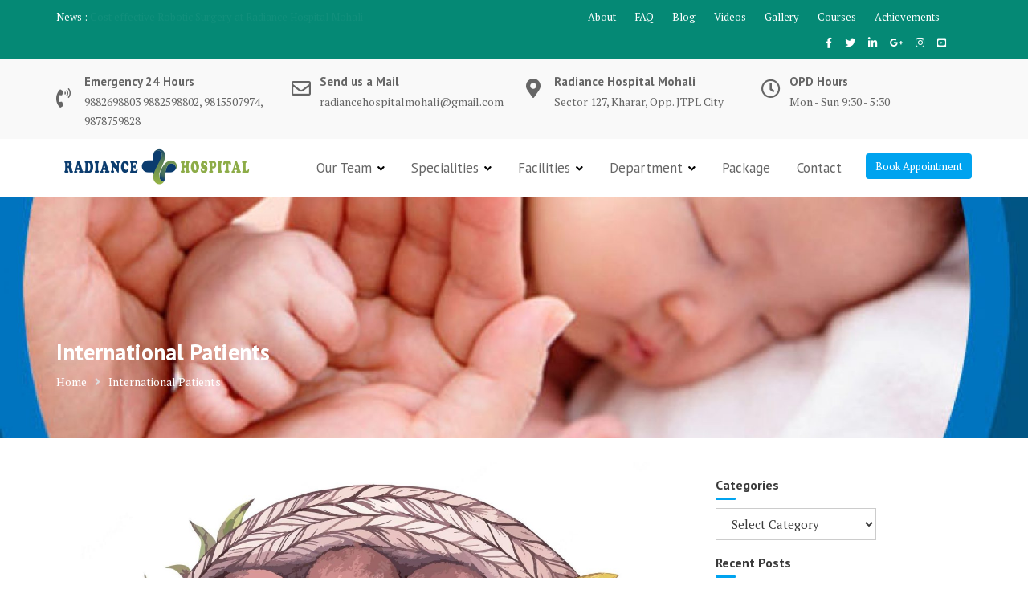

--- FILE ---
content_type: text/html; charset=UTF-8
request_url: https://radiancehospitalmohali.com/international-patients/
body_size: 17315
content:
<!DOCTYPE html><html lang="en-US"
	prefix="og: https://ogp.me/ns#" >
        	<head>

		        <meta charset="UTF-8">
        <meta name="viewport" content="width=device-width, initial-scale=1">
        <link rel="profile" href="//gmpg.org/xfn/11">
        <link rel="pingback" href="https://radiancehospitalmohali.com/xmlrpc.php">
        <title>International Patients -</title>

		<!-- All in One SEO 4.1.6.2 -->
		<meta name="description" content="Services for international patients Assistance in booking appointments - Our Team help in arranging teleconsultations with our expert doctors before you decide to finally travel to India. Pre-arrival teleconsltation: Our Doctors discuss your condition and medical history in the initial consultation to advise treatment options Detailed evaluation of medical history: Our care team examines your…" />
		<meta name="robots" content="max-image-preview:large" />
		<meta name="google-site-verification" content="fNAdJjVvosK8285ErNxeh7hjyHF7X4xbXrRkrhTD8mo" />
		<link rel="canonical" href="https://radiancehospitalmohali.com/international-patients/" />
		<meta property="og:locale" content="en_US" />
		<meta property="og:site_name" content="- Radiance Multispeciality Hospital" />
		<meta property="og:type" content="article" />
		<meta property="og:title" content="International Patients -" />
		<meta property="og:description" content="Services for international patients Assistance in booking appointments - Our Team help in arranging teleconsultations with our expert doctors before you decide to finally travel to India. Pre-arrival teleconsltation: Our Doctors discuss your condition and medical history in the initial consultation to advise treatment options Detailed evaluation of medical history: Our care team examines your…" />
		<meta property="og:url" content="https://radiancehospitalmohali.com/international-patients/" />
		<meta property="og:image" content="https://radiancehospitalmohali.com/wp-content/uploads/2021/01/cropped-website-logo2.png" />
		<meta property="og:image:secure_url" content="https://radiancehospitalmohali.com/wp-content/uploads/2021/01/cropped-website-logo2.png" />
		<meta property="article:published_time" content="2023-01-21T16:32:51+00:00" />
		<meta property="article:modified_time" content="2023-01-21T16:35:27+00:00" />
		<meta property="article:publisher" content="https://www.facebook.com/radiancehospitalmohali" />
		<meta name="twitter:card" content="summary" />
		<meta name="twitter:site" content="@RadianceHospit1" />
		<meta name="twitter:title" content="International Patients -" />
		<meta name="twitter:description" content="Services for international patients Assistance in booking appointments - Our Team help in arranging teleconsultations with our expert doctors before you decide to finally travel to India. Pre-arrival teleconsltation: Our Doctors discuss your condition and medical history in the initial consultation to advise treatment options Detailed evaluation of medical history: Our care team examines your…" />
		<meta name="twitter:creator" content="@RadianceHospit1" />
		<meta name="twitter:image" content="https://radiancehospitalmohali.com/wp-content/uploads/2021/01/cropped-website-logo2.png" />
		<script type="application/ld+json" class="aioseo-schema">
			{"@context":"https:\/\/schema.org","@graph":[{"@type":"WebSite","@id":"https:\/\/radiancehospitalmohali.com\/#website","url":"https:\/\/radiancehospitalmohali.com\/","description":"Radiance Multispeciality Hospital","inLanguage":"en-US","publisher":{"@id":"https:\/\/radiancehospitalmohali.com\/#organization"}},{"@type":"Organization","@id":"https:\/\/radiancehospitalmohali.com\/#organization","name":"Radiance Hospital","url":"https:\/\/radiancehospitalmohali.com\/","logo":{"@type":"ImageObject","@id":"https:\/\/radiancehospitalmohali.com\/#organizationLogo","url":"https:\/\/radiancehospitalmohali.com\/wp-content\/uploads\/2022\/01\/FINAL-LOGO1.png","width":199,"height":250},"image":{"@id":"https:\/\/radiancehospitalmohali.com\/#organizationLogo"},"sameAs":["https:\/\/www.facebook.com\/radiancehospitalmohali","https:\/\/mobile.twitter.com\/RadianceHospit1","https:\/\/www.instagram.com\/radiancehospital\/","https:\/\/in.pinterest.com\/radiancemul\/_saved\/","https:\/\/www.youtube.com\/channel\/UCsxBk6VQigT82SX0xwWtK2Q\/videos","https:\/\/www.linkedin.com\/in\/radiance-hospital-41b99b201\/","https:\/\/www.tumblr.com\/settings\/blog\/radiance123-hospital"]},{"@type":"BreadcrumbList","@id":"https:\/\/radiancehospitalmohali.com\/international-patients\/#breadcrumblist","itemListElement":[{"@type":"ListItem","@id":"https:\/\/radiancehospitalmohali.com\/#listItem","position":1,"item":{"@type":"WebPage","@id":"https:\/\/radiancehospitalmohali.com\/","name":"Home","description":"Radiance Multispeciality Hospital Radiance Hospital is a leading hospital in Mohali(Punjab), we offer a full complement of diagnosis, treatment, and rehabilitation services, with specialists in all major healthcare fields.","url":"https:\/\/radiancehospitalmohali.com\/"},"nextItem":"https:\/\/radiancehospitalmohali.com\/international-patients\/#listItem"},{"@type":"ListItem","@id":"https:\/\/radiancehospitalmohali.com\/international-patients\/#listItem","position":2,"item":{"@type":"WebPage","@id":"https:\/\/radiancehospitalmohali.com\/international-patients\/","name":"International Patients","description":"Services for international patients Assistance in booking appointments - Our Team help in arranging teleconsultations with our expert doctors before you decide to finally travel to India. Pre-arrival teleconsltation: Our Doctors discuss your condition and medical history in the initial consultation to advise treatment options Detailed evaluation of medical history: Our care team examines your\u2026","url":"https:\/\/radiancehospitalmohali.com\/international-patients\/"},"previousItem":"https:\/\/radiancehospitalmohali.com\/#listItem"}]},{"@type":"WebPage","@id":"https:\/\/radiancehospitalmohali.com\/international-patients\/#webpage","url":"https:\/\/radiancehospitalmohali.com\/international-patients\/","name":"International Patients -","description":"Services for international patients Assistance in booking appointments - Our Team help in arranging teleconsultations with our expert doctors before you decide to finally travel to India. Pre-arrival teleconsltation: Our Doctors discuss your condition and medical history in the initial consultation to advise treatment options Detailed evaluation of medical history: Our care team examines your\u2026","inLanguage":"en-US","isPartOf":{"@id":"https:\/\/radiancehospitalmohali.com\/#website"},"breadcrumb":{"@id":"https:\/\/radiancehospitalmohali.com\/international-patients\/#breadcrumblist"},"image":{"@type":"ImageObject","@id":"https:\/\/radiancehospitalmohali.com\/#mainImage","url":"https:\/\/radiancehospitalmohali.com\/wp-content\/uploads\/2023\/01\/sleeping-newborn-triplets-twins-baby-flowers-baby-shower-boho-watercolor-clipart_716861-133.jpg","width":2000,"height":1964},"primaryImageOfPage":{"@id":"https:\/\/radiancehospitalmohali.com\/international-patients\/#mainImage"},"datePublished":"2023-01-21T16:32:51+00:00","dateModified":"2023-01-21T16:35:27+00:00"}]}
		</script>
		<!-- All in One SEO -->

<link rel='dns-prefetch' href='//fonts.googleapis.com' />
<link rel='dns-prefetch' href='//use.fontawesome.com' />
<link rel="alternate" type="application/rss+xml" title=" &raquo; Feed" href="https://radiancehospitalmohali.com/feed/" />
<link rel="alternate" type="application/rss+xml" title=" &raquo; Comments Feed" href="https://radiancehospitalmohali.com/comments/feed/" />
<link rel="alternate" title="oEmbed (JSON)" type="application/json+oembed" href="https://radiancehospitalmohali.com/wp-json/oembed/1.0/embed?url=https%3A%2F%2Fradiancehospitalmohali.com%2Finternational-patients%2F" />
<link rel="alternate" title="oEmbed (XML)" type="text/xml+oembed" href="https://radiancehospitalmohali.com/wp-json/oembed/1.0/embed?url=https%3A%2F%2Fradiancehospitalmohali.com%2Finternational-patients%2F&#038;format=xml" />
		<!-- This site uses the Google Analytics by MonsterInsights plugin v8.10.0 - Using Analytics tracking - https://www.monsterinsights.com/ -->
		<!-- Note: MonsterInsights is not currently configured on this site. The site owner needs to authenticate with Google Analytics in the MonsterInsights settings panel. -->
					<!-- No UA code set -->
				<!-- / Google Analytics by MonsterInsights -->
		<style id='wp-img-auto-sizes-contain-inline-css' type='text/css'>
img:is([sizes=auto i],[sizes^="auto," i]){contain-intrinsic-size:3000px 1500px}
/*# sourceURL=wp-img-auto-sizes-contain-inline-css */
</style>
<link rel='stylesheet' id='ts-vgallery-block-css-css' href='https://radiancehospitalmohali.com/wp-content/plugins/gallery-videos/CSS/ts-vgallery-block.css?ver=6.9' type='text/css' media='all' />
<style id='wp-emoji-styles-inline-css' type='text/css'>

	img.wp-smiley, img.emoji {
		display: inline !important;
		border: none !important;
		box-shadow: none !important;
		height: 1em !important;
		width: 1em !important;
		margin: 0 0.07em !important;
		vertical-align: -0.1em !important;
		background: none !important;
		padding: 0 !important;
	}
/*# sourceURL=wp-emoji-styles-inline-css */
</style>
<style id='wp-block-library-inline-css' type='text/css'>
:root{--wp-block-synced-color:#7a00df;--wp-block-synced-color--rgb:122,0,223;--wp-bound-block-color:var(--wp-block-synced-color);--wp-editor-canvas-background:#ddd;--wp-admin-theme-color:#007cba;--wp-admin-theme-color--rgb:0,124,186;--wp-admin-theme-color-darker-10:#006ba1;--wp-admin-theme-color-darker-10--rgb:0,107,160.5;--wp-admin-theme-color-darker-20:#005a87;--wp-admin-theme-color-darker-20--rgb:0,90,135;--wp-admin-border-width-focus:2px}@media (min-resolution:192dpi){:root{--wp-admin-border-width-focus:1.5px}}.wp-element-button{cursor:pointer}:root .has-very-light-gray-background-color{background-color:#eee}:root .has-very-dark-gray-background-color{background-color:#313131}:root .has-very-light-gray-color{color:#eee}:root .has-very-dark-gray-color{color:#313131}:root .has-vivid-green-cyan-to-vivid-cyan-blue-gradient-background{background:linear-gradient(135deg,#00d084,#0693e3)}:root .has-purple-crush-gradient-background{background:linear-gradient(135deg,#34e2e4,#4721fb 50%,#ab1dfe)}:root .has-hazy-dawn-gradient-background{background:linear-gradient(135deg,#faaca8,#dad0ec)}:root .has-subdued-olive-gradient-background{background:linear-gradient(135deg,#fafae1,#67a671)}:root .has-atomic-cream-gradient-background{background:linear-gradient(135deg,#fdd79a,#004a59)}:root .has-nightshade-gradient-background{background:linear-gradient(135deg,#330968,#31cdcf)}:root .has-midnight-gradient-background{background:linear-gradient(135deg,#020381,#2874fc)}:root{--wp--preset--font-size--normal:16px;--wp--preset--font-size--huge:42px}.has-regular-font-size{font-size:1em}.has-larger-font-size{font-size:2.625em}.has-normal-font-size{font-size:var(--wp--preset--font-size--normal)}.has-huge-font-size{font-size:var(--wp--preset--font-size--huge)}.has-text-align-center{text-align:center}.has-text-align-left{text-align:left}.has-text-align-right{text-align:right}.has-fit-text{white-space:nowrap!important}#end-resizable-editor-section{display:none}.aligncenter{clear:both}.items-justified-left{justify-content:flex-start}.items-justified-center{justify-content:center}.items-justified-right{justify-content:flex-end}.items-justified-space-between{justify-content:space-between}.screen-reader-text{border:0;clip-path:inset(50%);height:1px;margin:-1px;overflow:hidden;padding:0;position:absolute;width:1px;word-wrap:normal!important}.screen-reader-text:focus{background-color:#ddd;clip-path:none;color:#444;display:block;font-size:1em;height:auto;left:5px;line-height:normal;padding:15px 23px 14px;text-decoration:none;top:5px;width:auto;z-index:100000}html :where(.has-border-color){border-style:solid}html :where([style*=border-top-color]){border-top-style:solid}html :where([style*=border-right-color]){border-right-style:solid}html :where([style*=border-bottom-color]){border-bottom-style:solid}html :where([style*=border-left-color]){border-left-style:solid}html :where([style*=border-width]){border-style:solid}html :where([style*=border-top-width]){border-top-style:solid}html :where([style*=border-right-width]){border-right-style:solid}html :where([style*=border-bottom-width]){border-bottom-style:solid}html :where([style*=border-left-width]){border-left-style:solid}html :where(img[class*=wp-image-]){height:auto;max-width:100%}:where(figure){margin:0 0 1em}html :where(.is-position-sticky){--wp-admin--admin-bar--position-offset:var(--wp-admin--admin-bar--height,0px)}@media screen and (max-width:600px){html :where(.is-position-sticky){--wp-admin--admin-bar--position-offset:0px}}

/*# sourceURL=wp-block-library-inline-css */
</style><style id='global-styles-inline-css' type='text/css'>
:root{--wp--preset--aspect-ratio--square: 1;--wp--preset--aspect-ratio--4-3: 4/3;--wp--preset--aspect-ratio--3-4: 3/4;--wp--preset--aspect-ratio--3-2: 3/2;--wp--preset--aspect-ratio--2-3: 2/3;--wp--preset--aspect-ratio--16-9: 16/9;--wp--preset--aspect-ratio--9-16: 9/16;--wp--preset--color--black: #000000;--wp--preset--color--cyan-bluish-gray: #abb8c3;--wp--preset--color--white: #ffffff;--wp--preset--color--pale-pink: #f78da7;--wp--preset--color--vivid-red: #cf2e2e;--wp--preset--color--luminous-vivid-orange: #ff6900;--wp--preset--color--luminous-vivid-amber: #fcb900;--wp--preset--color--light-green-cyan: #7bdcb5;--wp--preset--color--vivid-green-cyan: #00d084;--wp--preset--color--pale-cyan-blue: #8ed1fc;--wp--preset--color--vivid-cyan-blue: #0693e3;--wp--preset--color--vivid-purple: #9b51e0;--wp--preset--gradient--vivid-cyan-blue-to-vivid-purple: linear-gradient(135deg,rgb(6,147,227) 0%,rgb(155,81,224) 100%);--wp--preset--gradient--light-green-cyan-to-vivid-green-cyan: linear-gradient(135deg,rgb(122,220,180) 0%,rgb(0,208,130) 100%);--wp--preset--gradient--luminous-vivid-amber-to-luminous-vivid-orange: linear-gradient(135deg,rgb(252,185,0) 0%,rgb(255,105,0) 100%);--wp--preset--gradient--luminous-vivid-orange-to-vivid-red: linear-gradient(135deg,rgb(255,105,0) 0%,rgb(207,46,46) 100%);--wp--preset--gradient--very-light-gray-to-cyan-bluish-gray: linear-gradient(135deg,rgb(238,238,238) 0%,rgb(169,184,195) 100%);--wp--preset--gradient--cool-to-warm-spectrum: linear-gradient(135deg,rgb(74,234,220) 0%,rgb(151,120,209) 20%,rgb(207,42,186) 40%,rgb(238,44,130) 60%,rgb(251,105,98) 80%,rgb(254,248,76) 100%);--wp--preset--gradient--blush-light-purple: linear-gradient(135deg,rgb(255,206,236) 0%,rgb(152,150,240) 100%);--wp--preset--gradient--blush-bordeaux: linear-gradient(135deg,rgb(254,205,165) 0%,rgb(254,45,45) 50%,rgb(107,0,62) 100%);--wp--preset--gradient--luminous-dusk: linear-gradient(135deg,rgb(255,203,112) 0%,rgb(199,81,192) 50%,rgb(65,88,208) 100%);--wp--preset--gradient--pale-ocean: linear-gradient(135deg,rgb(255,245,203) 0%,rgb(182,227,212) 50%,rgb(51,167,181) 100%);--wp--preset--gradient--electric-grass: linear-gradient(135deg,rgb(202,248,128) 0%,rgb(113,206,126) 100%);--wp--preset--gradient--midnight: linear-gradient(135deg,rgb(2,3,129) 0%,rgb(40,116,252) 100%);--wp--preset--font-size--small: 13px;--wp--preset--font-size--medium: 20px;--wp--preset--font-size--large: 36px;--wp--preset--font-size--x-large: 42px;--wp--preset--spacing--20: 0.44rem;--wp--preset--spacing--30: 0.67rem;--wp--preset--spacing--40: 1rem;--wp--preset--spacing--50: 1.5rem;--wp--preset--spacing--60: 2.25rem;--wp--preset--spacing--70: 3.38rem;--wp--preset--spacing--80: 5.06rem;--wp--preset--shadow--natural: 6px 6px 9px rgba(0, 0, 0, 0.2);--wp--preset--shadow--deep: 12px 12px 50px rgba(0, 0, 0, 0.4);--wp--preset--shadow--sharp: 6px 6px 0px rgba(0, 0, 0, 0.2);--wp--preset--shadow--outlined: 6px 6px 0px -3px rgb(255, 255, 255), 6px 6px rgb(0, 0, 0);--wp--preset--shadow--crisp: 6px 6px 0px rgb(0, 0, 0);}:where(.is-layout-flex){gap: 0.5em;}:where(.is-layout-grid){gap: 0.5em;}body .is-layout-flex{display: flex;}.is-layout-flex{flex-wrap: wrap;align-items: center;}.is-layout-flex > :is(*, div){margin: 0;}body .is-layout-grid{display: grid;}.is-layout-grid > :is(*, div){margin: 0;}:where(.wp-block-columns.is-layout-flex){gap: 2em;}:where(.wp-block-columns.is-layout-grid){gap: 2em;}:where(.wp-block-post-template.is-layout-flex){gap: 1.25em;}:where(.wp-block-post-template.is-layout-grid){gap: 1.25em;}.has-black-color{color: var(--wp--preset--color--black) !important;}.has-cyan-bluish-gray-color{color: var(--wp--preset--color--cyan-bluish-gray) !important;}.has-white-color{color: var(--wp--preset--color--white) !important;}.has-pale-pink-color{color: var(--wp--preset--color--pale-pink) !important;}.has-vivid-red-color{color: var(--wp--preset--color--vivid-red) !important;}.has-luminous-vivid-orange-color{color: var(--wp--preset--color--luminous-vivid-orange) !important;}.has-luminous-vivid-amber-color{color: var(--wp--preset--color--luminous-vivid-amber) !important;}.has-light-green-cyan-color{color: var(--wp--preset--color--light-green-cyan) !important;}.has-vivid-green-cyan-color{color: var(--wp--preset--color--vivid-green-cyan) !important;}.has-pale-cyan-blue-color{color: var(--wp--preset--color--pale-cyan-blue) !important;}.has-vivid-cyan-blue-color{color: var(--wp--preset--color--vivid-cyan-blue) !important;}.has-vivid-purple-color{color: var(--wp--preset--color--vivid-purple) !important;}.has-black-background-color{background-color: var(--wp--preset--color--black) !important;}.has-cyan-bluish-gray-background-color{background-color: var(--wp--preset--color--cyan-bluish-gray) !important;}.has-white-background-color{background-color: var(--wp--preset--color--white) !important;}.has-pale-pink-background-color{background-color: var(--wp--preset--color--pale-pink) !important;}.has-vivid-red-background-color{background-color: var(--wp--preset--color--vivid-red) !important;}.has-luminous-vivid-orange-background-color{background-color: var(--wp--preset--color--luminous-vivid-orange) !important;}.has-luminous-vivid-amber-background-color{background-color: var(--wp--preset--color--luminous-vivid-amber) !important;}.has-light-green-cyan-background-color{background-color: var(--wp--preset--color--light-green-cyan) !important;}.has-vivid-green-cyan-background-color{background-color: var(--wp--preset--color--vivid-green-cyan) !important;}.has-pale-cyan-blue-background-color{background-color: var(--wp--preset--color--pale-cyan-blue) !important;}.has-vivid-cyan-blue-background-color{background-color: var(--wp--preset--color--vivid-cyan-blue) !important;}.has-vivid-purple-background-color{background-color: var(--wp--preset--color--vivid-purple) !important;}.has-black-border-color{border-color: var(--wp--preset--color--black) !important;}.has-cyan-bluish-gray-border-color{border-color: var(--wp--preset--color--cyan-bluish-gray) !important;}.has-white-border-color{border-color: var(--wp--preset--color--white) !important;}.has-pale-pink-border-color{border-color: var(--wp--preset--color--pale-pink) !important;}.has-vivid-red-border-color{border-color: var(--wp--preset--color--vivid-red) !important;}.has-luminous-vivid-orange-border-color{border-color: var(--wp--preset--color--luminous-vivid-orange) !important;}.has-luminous-vivid-amber-border-color{border-color: var(--wp--preset--color--luminous-vivid-amber) !important;}.has-light-green-cyan-border-color{border-color: var(--wp--preset--color--light-green-cyan) !important;}.has-vivid-green-cyan-border-color{border-color: var(--wp--preset--color--vivid-green-cyan) !important;}.has-pale-cyan-blue-border-color{border-color: var(--wp--preset--color--pale-cyan-blue) !important;}.has-vivid-cyan-blue-border-color{border-color: var(--wp--preset--color--vivid-cyan-blue) !important;}.has-vivid-purple-border-color{border-color: var(--wp--preset--color--vivid-purple) !important;}.has-vivid-cyan-blue-to-vivid-purple-gradient-background{background: var(--wp--preset--gradient--vivid-cyan-blue-to-vivid-purple) !important;}.has-light-green-cyan-to-vivid-green-cyan-gradient-background{background: var(--wp--preset--gradient--light-green-cyan-to-vivid-green-cyan) !important;}.has-luminous-vivid-amber-to-luminous-vivid-orange-gradient-background{background: var(--wp--preset--gradient--luminous-vivid-amber-to-luminous-vivid-orange) !important;}.has-luminous-vivid-orange-to-vivid-red-gradient-background{background: var(--wp--preset--gradient--luminous-vivid-orange-to-vivid-red) !important;}.has-very-light-gray-to-cyan-bluish-gray-gradient-background{background: var(--wp--preset--gradient--very-light-gray-to-cyan-bluish-gray) !important;}.has-cool-to-warm-spectrum-gradient-background{background: var(--wp--preset--gradient--cool-to-warm-spectrum) !important;}.has-blush-light-purple-gradient-background{background: var(--wp--preset--gradient--blush-light-purple) !important;}.has-blush-bordeaux-gradient-background{background: var(--wp--preset--gradient--blush-bordeaux) !important;}.has-luminous-dusk-gradient-background{background: var(--wp--preset--gradient--luminous-dusk) !important;}.has-pale-ocean-gradient-background{background: var(--wp--preset--gradient--pale-ocean) !important;}.has-electric-grass-gradient-background{background: var(--wp--preset--gradient--electric-grass) !important;}.has-midnight-gradient-background{background: var(--wp--preset--gradient--midnight) !important;}.has-small-font-size{font-size: var(--wp--preset--font-size--small) !important;}.has-medium-font-size{font-size: var(--wp--preset--font-size--medium) !important;}.has-large-font-size{font-size: var(--wp--preset--font-size--large) !important;}.has-x-large-font-size{font-size: var(--wp--preset--font-size--x-large) !important;}
/*# sourceURL=global-styles-inline-css */
</style>

<style id='classic-theme-styles-inline-css' type='text/css'>
/*! This file is auto-generated */
.wp-block-button__link{color:#fff;background-color:#32373c;border-radius:9999px;box-shadow:none;text-decoration:none;padding:calc(.667em + 2px) calc(1.333em + 2px);font-size:1.125em}.wp-block-file__button{background:#32373c;color:#fff;text-decoration:none}
/*# sourceURL=/wp-includes/css/classic-themes.min.css */
</style>
<link rel='stylesheet' id='fontawesome-css' href='https://radiancehospitalmohali.com/wp-content/plugins/gutentor/assets/library/font-awesome-4.7.0/css/font-awesome.min.css?ver=4' type='text/css' media='all' />
<link rel='stylesheet' id='animate-css' href='https://radiancehospitalmohali.com/wp-content/plugins/gutentor/assets/library/animatecss/animate.min.css?ver=3.7.2' type='text/css' media='all' />
<link rel='stylesheet' id='wpness-grid-css' href='https://radiancehospitalmohali.com/wp-content/plugins/gutentor/assets/library/wpness-grid/wpness-grid.min.css?ver=1.0.0' type='text/css' media='all' />
<link rel='stylesheet' id='contact-form-7-css' href='https://radiancehospitalmohali.com/wp-content/plugins/contact-form-7/includes/css/styles.css?ver=5.5.3' type='text/css' media='all' />
<link rel='stylesheet' id='Total_Soft_Gallery_Video-css' href='https://radiancehospitalmohali.com/wp-content/plugins/gallery-videos/CSS/Total-Soft-Gallery-Video-Widget.css?ver=6.9' type='text/css' media='all' />
<link rel='stylesheet' id='fontawesome-css-css' href='https://radiancehospitalmohali.com/wp-content/plugins/gallery-videos/CSS/totalsoft.css?ver=6.9' type='text/css' media='all' />
<link rel='stylesheet' id='default-icon-styles-css' href='https://radiancehospitalmohali.com/wp-content/plugins/svg-vector-icon-plugin/public/../admin/css/wordpress-svg-icon-plugin-style.min.css?ver=6.9' type='text/css' media='all' />
<link rel='stylesheet' id='visualmodo_elements_frontend_style-css' href='https://radiancehospitalmohali.com/wp-content/plugins/visualmodo-elements/assets/css/visualmodo-elements.min.css?ver=1.0.1' type='text/css' media='all' />
<link rel='stylesheet' id='medical-circle-googleapis-css' href='//fonts.googleapis.com/css?family=PT+Sans:400,700|PT+Serif:400,700' type='text/css' media='all' />
<link rel='stylesheet' id='bootstrap-css' href='https://radiancehospitalmohali.com/wp-content/themes/medical-circle/assets/library/bootstrap/css/bootstrap.min.css?ver=3.3.6' type='text/css' media='all' />
<link rel='stylesheet' id='font-awesome-css' href='https://radiancehospitalmohali.com/wp-content/themes/medical-circle/assets/library/Font-Awesome/css/font-awesome.min.css?ver=4.5.0' type='text/css' media='all' />
<link rel='stylesheet' id='slick-css' href='https://radiancehospitalmohali.com/wp-content/plugins/gutentor/assets/library/slick/slick.min.css?ver=1.8.1' type='text/css' media='all' />
<link rel='stylesheet' id='magnific-popup-css' href='https://radiancehospitalmohali.com/wp-content/plugins/gutentor/assets/library/magnific-popup/magnific-popup.min.css?ver=1.8.0' type='text/css' media='all' />
<link rel='stylesheet' id='medical-circle-style-css' href='https://radiancehospitalmohali.com/wp-content/themes/medical-circle/style.css?ver=6.9' type='text/css' media='all' />
<style id='medical-circle-style-inline-css' type='text/css'>

              .inner-main-title {
                background-image:url('https://radiancehospitalmohali.com/wp-content/uploads/2021/02/cropped-obstetrics-and-gynaecology.jpg');
                background-repeat:no-repeat;
                background-size:cover;
                background-attachment:fixed;
                background-position: center; 
                height: 300px;
            }
            .top-header,
            article.post .entry-header .year,
            .wpcf7-form input.wpcf7-submit ::before ,
            .btn-primary::before {
                background-color: #058975;
            }
            .site-footer{
                background-color: #088edd;
            }
            .copy-right{
                background-color: #058975;
            }
	        .site-title,
	        .site-title a,
	        .site-description,
	        .site-description a,
            a:hover,
            a:active,
            a:focus,
            .widget li a:hover,
            .posted-on a:hover,
            .author.vcard a:hover,
            .cat-links a:hover,
            .comments-link a:hover,
            .edit-link a:hover,
            .tags-links a:hover,
            .byline a:hover,
            .main-navigation .acme-normal-page .current_page_item a,
            .main-navigation .acme-normal-page .current-menu-item a,
            .main-navigation .active a,
            .main-navigation .navbar-nav >li a:hover,
            .team-item h3 a:hover,
            .news-notice-content .news-content a:hover,
            .single-item .fa,
            .department-title-wrapper .department-title.active a,
			.department-title-wrapper .department-title.active a i,
			.department-title-wrapper .department-title:hover a,
			 .at-social .socials li a{
                color: #00a3ef;
            }
            .navbar .navbar-toggle:hover,
            .main-navigation .current_page_ancestor > a:before,
            .comment-form .form-submit input,
            .btn-primary,
            .line > span,
            .wpcf7-form input.wpcf7-submit,
            .wpcf7-form input.wpcf7-submit:hover,
            i.slick-arrow:hover,
            article.post .entry-header,
            .sm-up-container,
            .btn-primary.btn-reverse:before,
            #at-shortcode-bootstrap-modal .modal-header{
                background-color: #00a3ef;
                color:#fff;
            }
            .blog article.sticky{
                border: 2px solid #00a3ef;
            }
/*# sourceURL=medical-circle-style-inline-css */
</style>
<link rel='stylesheet' id='medical_circle-block-front-styles-css' href='https://radiancehospitalmohali.com/wp-content/themes/medical-circle/acmethemes/gutenberg/gutenberg-front.css?ver=1.0' type='text/css' media='all' />
<link rel='stylesheet' id='recent-posts-widget-with-thumbnails-public-style-css' href='https://radiancehospitalmohali.com/wp-content/plugins/recent-posts-widget-with-thumbnails/public.css?ver=7.1.1' type='text/css' media='all' />
<link rel='stylesheet' id='font-awesome-official-css' href='https://use.fontawesome.com/releases/v5.15.1/css/all.css' type='text/css' media='all' integrity="sha384-vp86vTRFVJgpjF9jiIGPEEqYqlDwgyBgEF109VFjmqGmIY/Y4HV4d3Gp2irVfcrp" crossorigin="anonymous" />
<link rel='stylesheet' id='wp-components-css' href='https://radiancehospitalmohali.com/wp-includes/css/dist/components/style.min.css?ver=6.9' type='text/css' media='all' />
<link rel='stylesheet' id='wp-preferences-css' href='https://radiancehospitalmohali.com/wp-includes/css/dist/preferences/style.min.css?ver=6.9' type='text/css' media='all' />
<link rel='stylesheet' id='wp-block-editor-css' href='https://radiancehospitalmohali.com/wp-includes/css/dist/block-editor/style.min.css?ver=6.9' type='text/css' media='all' />
<link rel='stylesheet' id='wp-reusable-blocks-css' href='https://radiancehospitalmohali.com/wp-includes/css/dist/reusable-blocks/style.min.css?ver=6.9' type='text/css' media='all' />
<link rel='stylesheet' id='wp-patterns-css' href='https://radiancehospitalmohali.com/wp-includes/css/dist/patterns/style.min.css?ver=6.9' type='text/css' media='all' />
<link rel='stylesheet' id='wp-editor-css' href='https://radiancehospitalmohali.com/wp-includes/css/dist/editor/style.min.css?ver=6.9' type='text/css' media='all' />
<link rel='stylesheet' id='gutentor-css-css' href='https://radiancehospitalmohali.com/wp-content/plugins/gutentor/dist/blocks.style.build.css?ver=3.0.2' type='text/css' media='all' />
<link rel='stylesheet' id='font-awesome-official-v4shim-css' href='https://use.fontawesome.com/releases/v5.15.1/css/v4-shims.css' type='text/css' media='all' integrity="sha384-WCuYjm/u5NsK4s/NfnJeHuMj6zzN2HFyjhBu/SnZJj7eZ6+ds4zqIM3wYgL59Clf" crossorigin="anonymous" />
<style id='font-awesome-official-v4shim-inline-css' type='text/css'>
@font-face {
font-family: "FontAwesome";
src: url("https://use.fontawesome.com/releases/v5.15.1/webfonts/fa-brands-400.eot"),
		url("https://use.fontawesome.com/releases/v5.15.1/webfonts/fa-brands-400.eot?#iefix") format("embedded-opentype"),
		url("https://use.fontawesome.com/releases/v5.15.1/webfonts/fa-brands-400.woff2") format("woff2"),
		url("https://use.fontawesome.com/releases/v5.15.1/webfonts/fa-brands-400.woff") format("woff"),
		url("https://use.fontawesome.com/releases/v5.15.1/webfonts/fa-brands-400.ttf") format("truetype"),
		url("https://use.fontawesome.com/releases/v5.15.1/webfonts/fa-brands-400.svg#fontawesome") format("svg");
}

@font-face {
font-family: "FontAwesome";
src: url("https://use.fontawesome.com/releases/v5.15.1/webfonts/fa-solid-900.eot"),
		url("https://use.fontawesome.com/releases/v5.15.1/webfonts/fa-solid-900.eot?#iefix") format("embedded-opentype"),
		url("https://use.fontawesome.com/releases/v5.15.1/webfonts/fa-solid-900.woff2") format("woff2"),
		url("https://use.fontawesome.com/releases/v5.15.1/webfonts/fa-solid-900.woff") format("woff"),
		url("https://use.fontawesome.com/releases/v5.15.1/webfonts/fa-solid-900.ttf") format("truetype"),
		url("https://use.fontawesome.com/releases/v5.15.1/webfonts/fa-solid-900.svg#fontawesome") format("svg");
}

@font-face {
font-family: "FontAwesome";
src: url("https://use.fontawesome.com/releases/v5.15.1/webfonts/fa-regular-400.eot"),
		url("https://use.fontawesome.com/releases/v5.15.1/webfonts/fa-regular-400.eot?#iefix") format("embedded-opentype"),
		url("https://use.fontawesome.com/releases/v5.15.1/webfonts/fa-regular-400.woff2") format("woff2"),
		url("https://use.fontawesome.com/releases/v5.15.1/webfonts/fa-regular-400.woff") format("woff"),
		url("https://use.fontawesome.com/releases/v5.15.1/webfonts/fa-regular-400.ttf") format("truetype"),
		url("https://use.fontawesome.com/releases/v5.15.1/webfonts/fa-regular-400.svg#fontawesome") format("svg");
unicode-range: U+F004-F005,U+F007,U+F017,U+F022,U+F024,U+F02E,U+F03E,U+F044,U+F057-F059,U+F06E,U+F070,U+F075,U+F07B-F07C,U+F080,U+F086,U+F089,U+F094,U+F09D,U+F0A0,U+F0A4-F0A7,U+F0C5,U+F0C7-F0C8,U+F0E0,U+F0EB,U+F0F3,U+F0F8,U+F0FE,U+F111,U+F118-F11A,U+F11C,U+F133,U+F144,U+F146,U+F14A,U+F14D-F14E,U+F150-F152,U+F15B-F15C,U+F164-F165,U+F185-F186,U+F191-F192,U+F1AD,U+F1C1-F1C9,U+F1CD,U+F1D8,U+F1E3,U+F1EA,U+F1F6,U+F1F9,U+F20A,U+F247-F249,U+F24D,U+F254-F25B,U+F25D,U+F267,U+F271-F274,U+F279,U+F28B,U+F28D,U+F2B5-F2B6,U+F2B9,U+F2BB,U+F2BD,U+F2C1-F2C2,U+F2D0,U+F2D2,U+F2DC,U+F2ED,U+F328,U+F358-F35B,U+F3A5,U+F3D1,U+F410,U+F4AD;
}
/*# sourceURL=font-awesome-official-v4shim-inline-css */
</style>
<link rel='stylesheet' id='wp-block-paragraph-css' href='https://radiancehospitalmohali.com/wp-includes/blocks/paragraph/style.min.css?ver=6.9' type='text/css' media='all' />
<link rel='stylesheet' id='wp-block-embed-css' href='https://radiancehospitalmohali.com/wp-includes/blocks/embed/style.min.css?ver=6.9' type='text/css' media='all' />
<link rel='stylesheet' id='wp-block-embed-theme-css' href='https://radiancehospitalmohali.com/wp-includes/blocks/embed/theme.min.css?ver=6.9' type='text/css' media='all' />
<script type="text/javascript" src="https://radiancehospitalmohali.com/wp-includes/js/jquery/jquery.min.js?ver=3.7.1" id="jquery-core-js"></script>
<script type="text/javascript" src="https://radiancehospitalmohali.com/wp-includes/js/jquery/jquery-migrate.min.js?ver=3.4.1" id="jquery-migrate-js"></script>
<script type="text/javascript" src="https://radiancehospitalmohali.com/wp-includes/js/jquery/ui/core.min.js?ver=1.13.3" id="jquery-ui-core-js"></script>
<script type="text/javascript" src="https://radiancehospitalmohali.com/wp-content/plugins/gallery-videos/JS/modernizr.custom.js?ver=6.9" id="cwp-main-js"></script>
<script type="text/javascript" id="Total_Soft_Gallery_Video-js-extra">
/* <![CDATA[ */
var object = {"ajaxurl":"https://radiancehospitalmohali.com/wp-admin/admin-ajax.php"};
//# sourceURL=Total_Soft_Gallery_Video-js-extra
/* ]]> */
</script>
<script type="text/javascript" src="https://radiancehospitalmohali.com/wp-content/plugins/gallery-videos/JS/Total-Soft-Gallery-Video-Widget.js?ver=6.9" id="Total_Soft_Gallery_Video-js"></script>
<link rel="https://api.w.org/" href="https://radiancehospitalmohali.com/wp-json/" /><link rel="alternate" title="JSON" type="application/json" href="https://radiancehospitalmohali.com/wp-json/wp/v2/pages/1883" /><link rel="EditURI" type="application/rsd+xml" title="RSD" href="https://radiancehospitalmohali.com/xmlrpc.php?rsd" />
<meta name="generator" content="WordPress 6.9" />
<link rel='shortlink' href='https://radiancehospitalmohali.com/?p=1883' />
<meta name="generator" content="Youtube Showcase v3.3.2 - https://emdplugins.com" />
		<style type="text/css" id="wp-custom-css">
			.text_center{
	text-align:center;
	Margin-top:50px;
	margin-bottom:auto;
	font-size:28px; 
}
.featured-item {
		border-radius:0 ! important;
		border:none ! important;
    padding: 5px! important;
    transition: all 0.5s;
    background: #FFF;
    box-shadow: 1px 1px 20px 1px 			#c7c7c7 !important;
}		</style>
		<style type="text/css" title="dynamic-css" class="options-output">.visualmodo-elements-global-color{color:#3379fc;}.visualmodo-elements-global-background-color{background-color:#3379fc;}.visualmodo-elements-global-border-color{border-color:#3379fc;}</style><!-- Global site tag (gtag.js) - Google Ads: 10861549280 -->
<script async src="https://www.googletagmanager.com/gtag/js?id=AW-10861549280"></script>
<script>
  window.dataLayer = window.dataLayer || [];
  function gtag(){dataLayer.push(arguments);}
  gtag('js', new Date());

  gtag('config', 'AW-10861549280');
</script>
	</head>
<body class="wp-singular page-template-default page page-id-1883 wp-custom-logo wp-theme-medical-circle gutentor-active acme-animate right-sidebar">

        <div class="site" id="page">
                <a class="skip-link screen-reader-text" href="#content">Skip to content</a>
                    <div class="top-header">
                <div class="container">
                    <div class="row">
                        <div class="col-sm-6 text-left">
                            				<div class="top-header-latest-posts at-display-inline-block">
					<div class="bn-title at-display-inline-block">
						News :					</div>
					<div class="news-notice-content at-display-inline-block">
													<span class="news-content">
								<a href="https://radiancehospitalmohali.com/2025/12/15/cost-effective-robotic-surgery-at-radiance-hospital-mohali/" title="Cost effective Robotic Surgery at Radiance Hospital Mohali">
									Cost effective Robotic Surgery at Radiance Hospital Mohali								</a>
							</span>
													<span class="news-content">
								<a href="https://radiancehospitalmohali.com/2025/11/24/radiance-hospital-partners-with-echs-to-serve-ex-servicemen/" title="Radiance Hospital Partners with ECHS to Serve Ex-Servicemen">
									Radiance Hospital Partners with ECHS to Serve Ex-Servicemen								</a>
							</span>
													<span class="news-content">
								<a href="https://radiancehospitalmohali.com/2025/11/04/male-infertility-treatment-at-radiance-hospital/" title="Male Infertility treatment at Radiance Hospital">
									Male Infertility treatment at Radiance Hospital								</a>
							</span>
													<span class="news-content">
								<a href="https://radiancehospitalmohali.com/2025/11/01/ex-servicemen-contributory-health-scheme-echs-at-radiance-hospital/" title="Ex-Servicemen Contributory Health Scheme (ECHS) at Radiance Hospital">
									Ex-Servicemen Contributory Health Scheme (ECHS) at Radiance Hospital								</a>
							</span>
													<span class="news-content">
								<a href="https://radiancehospitalmohali.com/2025/10/13/pcod-pcos-treatment/" title="PCOD PCOS Treatment">
									PCOD PCOS Treatment								</a>
							</span>
											</div>
				</div> <!-- .header-latest-posts -->
				                        </div>
                        <div class="col-sm-6 text-right">
                            <div class='at-first-level-nav at-display-inline-block text-right'><ul id="menu-top-menu" class="menu"><li id="menu-item-155" class="menu-item menu-item-type-post_type menu-item-object-page menu-item-155"><a href="https://radiancehospitalmohali.com/about-us/">About</a></li>
<li id="menu-item-290" class="menu-item menu-item-type-post_type menu-item-object-page menu-item-290"><a href="https://radiancehospitalmohali.com/faq/">FAQ</a></li>
<li id="menu-item-156" class="menu-item menu-item-type-post_type menu-item-object-page menu-item-156"><a href="https://radiancehospitalmohali.com/blog/">Blog</a></li>
<li id="menu-item-318" class="menu-item menu-item-type-post_type menu-item-object-page menu-item-318"><a href="https://radiancehospitalmohali.com/videos/">Videos</a></li>
<li id="menu-item-756" class="menu-item menu-item-type-post_type menu-item-object-page menu-item-756"><a href="https://radiancehospitalmohali.com/gallery/">Gallery</a></li>
<li id="menu-item-760" class="menu-item menu-item-type-post_type menu-item-object-page menu-item-760"><a href="https://radiancehospitalmohali.com/courses/">Courses</a></li>
<li id="menu-item-764" class="menu-item menu-item-type-post_type menu-item-object-page menu-item-764"><a href="https://radiancehospitalmohali.com/achievements/">Achievements</a></li>
</ul></div><ul class="socials at-display-inline-block"><li><a href="https://www.facebook.com/radiancehospitalmohali" target=""><i class="fa fa-facebook"></i></a></li><li><a href="https://mobile.twitter.com/RadianceHospit1" target=""><i class="fa fa-twitter"></i></a></li><li><a href="https://www.linkedin.com/mwlite/in/radiance-hospital-41b99b201" target=""><i class="fa fa-linkedin"></i></a></li><li><a href="https://www.google.com/maps/dir//Radiance+Hospital,+Sector+127,+Kharar,+Mohali,+Radiance+Hospital+Opp.+JTPL+City+Sector+127,+Kharar+Landran+Road,+Kharar,+Sahibzada+Ajit+Singh+Nagar,+Punjab+140301/@30.7263796,76.5806025,12z/data=!3m1!4b1!4m9!4m8!1m1!4e2!1m5!1m1!1s0x390fef75ddb95a6d:0xd569c1997744c57!2m2!1d76.6506427!2d30.7263984" target=""><i class="fa fa-google-plus"></i></a></li><li><a href="https://www.instagram.com/radiancehospital/" target="_blank"><i class="fa fa-instagram"></i></a></li><li><a href="" target=""><i class="fa fa-youtube-square"></i></a></li><li><a href="" target=""><i class="fa "></i></a></li></ul>                        </div>
                    </div>
                </div>
            </div>
            <div class="info-icon-box-wrapper at-gray-bg hidden-sm hidden-xs"><div class="container"><div class='row'>			<div class="info-icon-box col-md-3">
									<div class="info-icon">
						<i class="fa fa-volume-control-phone"></i>
					</div>
										<div class="info-icon-details">
						<h6 class="icon-title">Emergency 24 Hours</h6><span class="icon-desc">9882698803 9882598802, 9815507974, 9878759828</span>					</div>
								</div>
						<div class="info-icon-box col-md-3">
									<div class="info-icon">
						<i class="fa fa-envelope-o"></i>
					</div>
										<div class="info-icon-details">
						<h6 class="icon-title">Send us a Mail</h6><span class="icon-desc"><a href="/cdn-cgi/l/email-protection" class="__cf_email__" data-cfemail="ddafbcb9b4bcb3beb8b5b2aeadb4a9bcb1b0b2b5bcb1b49dbab0bcb4b1f3beb2b0">[email&#160;protected]</a></span>					</div>
								</div>
						<div class="info-icon-box col-md-3">
									<div class="info-icon">
						<i class="fa fa-map-marker"></i>
					</div>
										<div class="info-icon-details">
						<h6 class="icon-title">Radiance Hospital Mohali</h6><span class="icon-desc">Sector 127, Kharar, Opp. JTPL City</span>					</div>
								</div>
						<div class="info-icon-box col-md-3">
									<div class="info-icon">
						<i class="fa fa-clock-o"></i>
					</div>
										<div class="info-icon-details">
						<h6 class="icon-title">OPD Hours</h6><span class="icon-desc">Mon - Sun 9:30 - 5:30</span>					</div>
								</div>
			</div></div></div>        <div class="navbar at-navbar  medical-circle-sticky" id="navbar" role="navigation">
            <div class="container">
                <div class="navbar-header">
                    <button type="button" class="navbar-toggle" data-toggle="collapse" data-target=".navbar-collapse"><i class="fa fa-bars"></i></button>
                    <a href="https://radiancehospitalmohali.com/" class="custom-logo-link" rel="home"><img width="243" height="48" src="https://radiancehospitalmohali.com/wp-content/uploads/2021/01/cropped-website-logo2.png" class="custom-logo" alt="" decoding="async" /></a>                                <p class="site-title">
                                    <a href="https://radiancehospitalmohali.com/" title="" rel="home"></a>
                                </p>
                                            </div>
                                           <a class="featured-button btn btn-primary hidden-xs hidden-sm hidden-xs" href="#" data-toggle="modal" data-target="#at-shortcode-bootstrap-modal">Book Appointment</a>
                                          <div class="main-navigation navbar-collapse collapse">
                    <ul id="primary-menu" class="nav navbar-nav navbar-right acme-normal-page"><li id="menu-item-128" class="menu-item menu-item-type-post_type menu-item-object-page menu-item-home menu-item-has-children menu-item-128"><a href="https://radiancehospitalmohali.com/">Our Team</a>
<ul class="sub-menu">
	<li id="menu-item-1166" class="menu-item menu-item-type-post_type menu-item-object-page menu-item-1166"><a href="https://radiancehospitalmohali.com/doctor-raman-singla/">Doctor Raman Singla</a></li>
	<li id="menu-item-1167" class="menu-item menu-item-type-post_type menu-item-object-page menu-item-1167"><a href="https://radiancehospitalmohali.com/dr-rimmy-singla/">Doctor Rimmy Singla</a></li>
	<li id="menu-item-1168" class="menu-item menu-item-type-post_type menu-item-object-page menu-item-1168"><a href="https://radiancehospitalmohali.com/doctor-ruchika-singla/">Doctor Ruchika Singla</a></li>
	<li id="menu-item-1219" class="menu-item menu-item-type-post_type menu-item-object-page menu-item-1219"><a href="https://radiancehospitalmohali.com/doctor-anil-kapoor/">Doctor Anil Kapoor</a></li>
	<li id="menu-item-1228" class="menu-item menu-item-type-post_type menu-item-object-page menu-item-1228"><a href="https://radiancehospitalmohali.com/doctor-gurdev-singh/">Doctor Gurdev Singh</a></li>
	<li id="menu-item-1376" class="menu-item menu-item-type-post_type menu-item-object-page menu-item-1376"><a href="https://radiancehospitalmohali.com/doctor-mitesh-bedi/">Doctor Mitesh Bedi</a></li>
	<li id="menu-item-1379" class="menu-item menu-item-type-post_type menu-item-object-page menu-item-1379"><a href="https://radiancehospitalmohali.com/doctor-mrigind-singh/">Doctor Mrigind Singh</a></li>
	<li id="menu-item-1382" class="menu-item menu-item-type-post_type menu-item-object-page menu-item-1382"><a href="https://radiancehospitalmohali.com/doctor-anuj-kumar/">Doctor Anuj Kumar</a></li>
	<li id="menu-item-1446" class="menu-item menu-item-type-post_type menu-item-object-page menu-item-1446"><a href="https://radiancehospitalmohali.com/doctor-kanchan/">Doctor Kanchan</a></li>
	<li id="menu-item-1928" class="menu-item menu-item-type-post_type menu-item-object-page menu-item-1928"><a href="https://radiancehospitalmohali.com/dr-amandeep-garg/">Dr. Amandeep Garg</a></li>
</ul>
</li>
<li id="menu-item-129" class="menu-item menu-item-type-post_type menu-item-object-page menu-item-has-children menu-item-129"><a href="https://radiancehospitalmohali.com/services/">Specialities</a>
<ul class="sub-menu">
	<li id="menu-item-317" class="menu-item menu-item-type-post_type menu-item-object-page menu-item-has-children menu-item-317"><a href="https://radiancehospitalmohali.com/pregnancy-care/">Pregnancy Care</a>
	<ul class="sub-menu">
		<li id="menu-item-590" class="menu-item menu-item-type-post_type menu-item-object-page menu-item-590"><a href="https://radiancehospitalmohali.com/post-natal-care/">Post-natal Care</a></li>
		<li id="menu-item-591" class="menu-item menu-item-type-post_type menu-item-object-page menu-item-591"><a href="https://radiancehospitalmohali.com/pre-natal-care/">Pre-natal Care</a></li>
	</ul>
</li>
	<li id="menu-item-616" class="menu-item menu-item-type-post_type menu-item-object-page menu-item-has-children menu-item-616"><a href="https://radiancehospitalmohali.com/female-fertility/">Female Fertility</a>
	<ul class="sub-menu">
		<li id="menu-item-583" class="menu-item menu-item-type-post_type menu-item-object-page menu-item-583"><a href="https://radiancehospitalmohali.com/ivf/">In Vitro Fertilization (IVF)</a></li>
		<li id="menu-item-1858" class="menu-item menu-item-type-post_type menu-item-object-page menu-item-1858"><a href="https://radiancehospitalmohali.com/how-iui-treatment-is-done-at-radiance-hospital-mohali/">IUI Treatment</a></li>
	</ul>
</li>
	<li id="menu-item-315" class="menu-item menu-item-type-post_type menu-item-object-page menu-item-has-children menu-item-315"><a href="https://radiancehospitalmohali.com/male-fertility/">Male Fertility</a>
	<ul class="sub-menu">
		<li id="menu-item-1860" class="menu-item menu-item-type-post_type menu-item-object-page menu-item-1860"><a href="https://radiancehospitalmohali.com/icsi-and-male-factor-infertility/">ICSI</a></li>
	</ul>
</li>
	<li id="menu-item-316" class="menu-item menu-item-type-post_type menu-item-object-page menu-item-316"><a href="https://radiancehospitalmohali.com/gynaecology/">Gynaecology</a></li>
	<li id="menu-item-309" class="menu-item menu-item-type-post_type menu-item-object-page menu-item-has-children menu-item-309"><a href="https://radiancehospitalmohali.com/laparoscopy-gynaecology/">Laparoscopy Gynaecology</a>
	<ul class="sub-menu">
		<li id="menu-item-696" class="menu-item menu-item-type-post_type menu-item-object-page menu-item-696"><a href="https://radiancehospitalmohali.com/tlh-total-laparoscopic-hysterectomy/">TLH – Total Laparoscopic Hysterectomy</a></li>
		<li id="menu-item-700" class="menu-item menu-item-type-post_type menu-item-object-page menu-item-700"><a href="https://radiancehospitalmohali.com/laparoscopic-management-of-endometriosis/">Laparoscopic management of endometriosis</a></li>
		<li id="menu-item-706" class="menu-item menu-item-type-post_type menu-item-object-page menu-item-706"><a href="https://radiancehospitalmohali.com/laparoscopic-ovarian-cystectomy-ovarian-drilling/">Laparoscopic ovarian cystectomy/ ovarian drilling</a></li>
		<li id="menu-item-715" class="menu-item menu-item-type-post_type menu-item-object-page menu-item-715"><a href="https://radiancehospitalmohali.com/infertility-diagnostic-therapeutic-laparoscopy/">Infertility-Diagnostic-Therapeutic-laparoscopy/</a></li>
		<li id="menu-item-727" class="menu-item menu-item-type-post_type menu-item-object-page menu-item-727"><a href="https://radiancehospitalmohali.com/laparoscopic-management-of-ectopic-pregnancy/">Laparoscopic management of ectopic pregnancy</a></li>
		<li id="menu-item-730" class="menu-item menu-item-type-post_type menu-item-object-page menu-item-730"><a href="https://radiancehospitalmohali.com/hysteroscopy-diagnostic-thermometer-removal-of-polyp-spetum-fibroid-asherman-syndromn/">Hysteroscopy Diagnostic/Thermometer removal of Polyp/Spetum/Fibroid Asherman – Syndromn</a></li>
	</ul>
</li>
	<li id="menu-item-435" class="menu-item menu-item-type-post_type menu-item-object-page menu-item-has-children menu-item-435"><a href="https://radiancehospitalmohali.com/general-and-laparoscopic-surgery/">General &#038; Laparoscopic Surgery</a>
	<ul class="sub-menu">
		<li id="menu-item-1882" class="menu-item menu-item-type-post_type menu-item-object-page menu-item-1882"><a href="https://radiancehospitalmohali.com/pilonidal-sinus-treatment-at-radiance-hospital-mohali/">Pilonidal sinus treatment at Radiance Hospital Mohali</a></li>
		<li id="menu-item-736" class="menu-item menu-item-type-post_type menu-item-object-page menu-item-has-children menu-item-736"><a href="https://radiancehospitalmohali.com/gall-bladder-stone/">Gall Bladder Stone</a>
		<ul class="sub-menu">
			<li id="menu-item-1872" class="menu-item menu-item-type-post_type menu-item-object-page menu-item-1872"><a href="https://radiancehospitalmohali.com/gallbladder-stone-removal-surgery-at-radiance-hospital-mohali/">Gallbladder Stone Removal Surgery at Radiance hospital Mohali</a></li>
			<li id="menu-item-737" class="menu-item menu-item-type-post_type menu-item-object-page menu-item-737"><a href="https://radiancehospitalmohali.com/sils-single-incision-laparoscopic-surgery/">SILS – Single Incision Laparoscopic Surgery</a></li>
		</ul>
</li>
		<li id="menu-item-745" class="menu-item menu-item-type-post_type menu-item-object-page menu-item-745"><a href="https://radiancehospitalmohali.com/hernia-treatment/">Hernia Treatment</a></li>
		<li id="menu-item-751" class="menu-item menu-item-type-post_type menu-item-object-page menu-item-751"><a href="https://radiancehospitalmohali.com/appendix-surgery/">Appendix surgery</a></li>
	</ul>
</li>
	<li id="menu-item-310" class="menu-item menu-item-type-post_type menu-item-object-page menu-item-310"><a href="https://radiancehospitalmohali.com/cosmetic-gynaecology-care/">Cosmetic Gynaecology Care</a></li>
	<li id="menu-item-312" class="menu-item menu-item-type-post_type menu-item-object-page menu-item-312"><a href="https://radiancehospitalmohali.com/radiology/">Radiology</a></li>
	<li id="menu-item-313" class="menu-item menu-item-type-post_type menu-item-object-page menu-item-313"><a href="https://radiancehospitalmohali.com/neonatology/">Neonatology</a></li>
	<li id="menu-item-314" class="menu-item menu-item-type-post_type menu-item-object-page menu-item-314"><a href="https://radiancehospitalmohali.com/paediatrics/">Paediatrics</a></li>
</ul>
</li>
<li id="menu-item-283" class="menu-item menu-item-type-post_type menu-item-object-page current-menu-ancestor current-menu-parent current_page_parent current_page_ancestor menu-item-has-children menu-item-283"><a href="https://radiancehospitalmohali.com/facilities/">Facilities</a>
<ul class="sub-menu">
	<li id="menu-item-1886" class="menu-item menu-item-type-post_type menu-item-object-page current-menu-item page_item page-item-1883 current_page_item menu-item-1886"><a href="https://radiancehospitalmohali.com/international-patients/" aria-current="page">International Patients</a></li>
	<li id="menu-item-343" class="menu-item menu-item-type-post_type menu-item-object-page menu-item-343"><a href="https://radiancehospitalmohali.com/labour-delivery-and-recover-room-ldr/">Labour Delivery and Recover Room (LDR)</a></li>
	<li id="menu-item-342" class="menu-item menu-item-type-post_type menu-item-object-page menu-item-342"><a href="https://radiancehospitalmohali.com/modular-ot/">Modular OT complex with AHU</a></li>
	<li id="menu-item-341" class="menu-item menu-item-type-post_type menu-item-object-page menu-item-341"><a href="https://radiancehospitalmohali.com/nicu/">Neonatal Intensive Care Unit</a></li>
	<li id="menu-item-340" class="menu-item menu-item-type-post_type menu-item-object-page menu-item-340"><a href="https://radiancehospitalmohali.com/highly-advanced-ivf-lab/">Highly Advanced IVF Lab</a></li>
	<li id="menu-item-339" class="menu-item menu-item-type-post_type menu-item-object-page menu-item-339"><a href="https://radiancehospitalmohali.com/pharmacy/">Pharmacy</a></li>
	<li id="menu-item-338" class="menu-item menu-item-type-post_type menu-item-object-page menu-item-338"><a href="https://radiancehospitalmohali.com/laboratory/">Laboratory</a></li>
	<li id="menu-item-337" class="menu-item menu-item-type-post_type menu-item-object-page menu-item-337"><a href="https://radiancehospitalmohali.com/ultrasound/">Ultrasound</a></li>
	<li id="menu-item-336" class="menu-item menu-item-type-post_type menu-item-object-page menu-item-336"><a href="https://radiancehospitalmohali.com/rooms-suits/">Rooms &#038; Suites</a></li>
</ul>
</li>
<li id="menu-item-130" class="menu-item menu-item-type-post_type menu-item-object-page menu-item-has-children menu-item-130"><a href="https://radiancehospitalmohali.com/department/">Department</a>
<ul class="sub-menu">
	<li id="menu-item-1413" class="menu-item menu-item-type-post_type menu-item-object-page menu-item-1413"><a href="https://radiancehospitalmohali.com/obstetrics-gynecology/">Obstetrics &#038; Gynecology</a></li>
	<li id="menu-item-1412" class="menu-item menu-item-type-post_type menu-item-object-page menu-item-1412"><a href="https://radiancehospitalmohali.com/general-and-laparoscopic-surgery/">General &#038; Laparoscopic Surgery</a></li>
	<li id="menu-item-1414" class="menu-item menu-item-type-post_type menu-item-object-page menu-item-1414"><a href="https://radiancehospitalmohali.com/paediatrics/">Paediatrics</a></li>
	<li id="menu-item-1417" class="menu-item menu-item-type-post_type menu-item-object-page menu-item-1417"><a href="https://radiancehospitalmohali.com/neonatology/">Neonatology</a></li>
</ul>
</li>
<li id="menu-item-286" class="menu-item menu-item-type-post_type menu-item-object-page menu-item-286"><a href="https://radiancehospitalmohali.com/packages/">Package</a></li>
<li id="menu-item-132" class="menu-item menu-item-type-post_type menu-item-object-page menu-item-132"><a href="https://radiancehospitalmohali.com/contact/">Contact</a></li>
</ul>                </div><!--/.nav-collapse -->
            </div>
        </div>
        	<div class="wrapper inner-main-title">
		<div class="container">
			<header class="entry-header init-animate">
				<h1 class="entry-title">International Patients</h1>				<div class='breadcrumbs init-animate'><div id='medical-circle-breadcrumbs'><div role="navigation" aria-label="Breadcrumbs" class="breadcrumb-trail breadcrumbs" itemprop="breadcrumb"><ul class="trail-items" itemscope itemtype="http://schema.org/BreadcrumbList"><meta name="numberOfItems" content="2" /><meta name="itemListOrder" content="Ascending" /><li itemprop="itemListElement" itemscope itemtype="http://schema.org/ListItem" class="trail-item trail-begin"><a href="https://radiancehospitalmohali.com/" rel="home" itemprop="item"><span itemprop="name">Home</span></a><meta itemprop="position" content="1" /></li><li class="trail-item trail-end"><span><span>International Patients</span></span></li></ul></div></div></div>			</header><!-- .entry-header -->
		</div>
	</div>
	<div id="content" class="site-content container clearfix">
		<div id="primary" class="content-area">
		<main id="main" class="site-main" role="main">
			<article id="post-1883" class="init-animate post-1883 page type-page status-publish has-post-thumbnail hentry category-fertility category-news">
	<div class="single-feat clearfix"><figure class="single-thumb single-thumb-full"><img width="2000" height="1964" src="https://radiancehospitalmohali.com/wp-content/uploads/2023/01/sleeping-newborn-triplets-twins-baby-flowers-baby-shower-boho-watercolor-clipart_716861-133.jpg" class="attachment-full size-full wp-post-image" alt="" decoding="async" fetchpriority="high" srcset="https://radiancehospitalmohali.com/wp-content/uploads/2023/01/sleeping-newborn-triplets-twins-baby-flowers-baby-shower-boho-watercolor-clipart_716861-133.jpg 2000w, https://radiancehospitalmohali.com/wp-content/uploads/2023/01/sleeping-newborn-triplets-twins-baby-flowers-baby-shower-boho-watercolor-clipart_716861-133-300x295.jpg 300w, https://radiancehospitalmohali.com/wp-content/uploads/2023/01/sleeping-newborn-triplets-twins-baby-flowers-baby-shower-boho-watercolor-clipart_716861-133-1024x1006.jpg 1024w, https://radiancehospitalmohali.com/wp-content/uploads/2023/01/sleeping-newborn-triplets-twins-baby-flowers-baby-shower-boho-watercolor-clipart_716861-133-768x754.jpg 768w, https://radiancehospitalmohali.com/wp-content/uploads/2023/01/sleeping-newborn-triplets-twins-baby-flowers-baby-shower-boho-watercolor-clipart_716861-133-1536x1508.jpg 1536w" sizes="(max-width: 2000px) 100vw, 2000px" /></figure></div>	<!-- .single-feat-->
	<div class="content-wrapper">
		<div class="entry-content">
			
<p><strong>Services for international patients</strong></p>



<p><strong>Assistance in booking appointments &#8211;</strong> Our Team help in arranging teleconsultations with our expert doctors  before you decide to finally travel to India.</p>



<p><strong>Pre-arrival teleconsltation</strong>: Our Doctors discuss your condition and medical history in the initial consultation to advise treatment options</p>



<p><strong>Detailed evaluation of medical history: </strong> Our care team examines your medical records and may suggest some preliminary investigations to thoroughly analyse your health.</p>



<p><strong>Visa and travel arrangements</strong>: Once your medical travel is planned, our international patients care unit coordinates on legal framework, documentations and other arrangements</p>



<p><strong>Admission and treatment:</strong> Your dedicates coordinator supports you through admission, hospital stay and discharge process ensuring best healthcare delivery.</p>



<p><strong>Post operative follow-up</strong>:</p>



<p>We arrange teleconsultations to offer routine followup care after you have returned to your country for comprehensive healing.</p>



<p></p>



<p><strong>Success stories from around the world</strong>:</p>



<figure class="wp-block-embed is-type-video is-provider-youtube wp-block-embed-youtube wp-embed-aspect-16-9 wp-has-aspect-ratio"><div class="wp-block-embed__wrapper">
<iframe title="Miracle Triplets Baby Success Story from Canada at Radiance Hospital Mohali" width="640" height="360" src="https://www.youtube.com/embed/MAtASog3KaI?feature=oembed" frameborder="0" allow="accelerometer; autoplay; clipboard-write; encrypted-media; gyroscope; picture-in-picture; web-share" referrerpolicy="strict-origin-when-cross-origin" allowfullscreen></iframe>
</div></figure>



<p></p>



<p></p>



<p></p>
		</div><!-- .entry-content -->
        	</div>
</article><!-- #post-## -->
		</main><!-- #main -->
	</div><!-- #primary -->
    <div id="secondary-right" class="at-fixed-width widget-area sidebar secondary-sidebar" role="complementary">
        <div id="sidebar-section-top" class="widget-area sidebar clearfix">
			<section id="categories-2" class="widget widget_categories"><h2 class="widget-title">Categories</h2><div class="line"><span></span></div><form action="https://radiancehospitalmohali.com" method="get"><label class="screen-reader-text" for="cat">Categories</label><select  name='cat' id='cat' class='postform'>
	<option value='-1'>Select Category</option>
	<option class="level-0" value="33">Cosmetic Gynecology</option>
	<option class="level-0" value="11">Fertility</option>
	<option class="level-0" value="34">Health tip</option>
	<option class="level-0" value="32">Laparoscopy</option>
	<option class="level-0" value="2">News</option>
	<option class="level-0" value="35">Orthopedic</option>
	<option class="level-0" value="1">Uncategorized</option>
</select>
</form><script data-cfasync="false" src="/cdn-cgi/scripts/5c5dd728/cloudflare-static/email-decode.min.js"></script><script type="text/javascript">
/* <![CDATA[ */

( ( dropdownId ) => {
	const dropdown = document.getElementById( dropdownId );
	function onSelectChange() {
		setTimeout( () => {
			if ( 'escape' === dropdown.dataset.lastkey ) {
				return;
			}
			if ( dropdown.value && parseInt( dropdown.value ) > 0 && dropdown instanceof HTMLSelectElement ) {
				dropdown.parentElement.submit();
			}
		}, 250 );
	}
	function onKeyUp( event ) {
		if ( 'Escape' === event.key ) {
			dropdown.dataset.lastkey = 'escape';
		} else {
			delete dropdown.dataset.lastkey;
		}
	}
	function onClick() {
		delete dropdown.dataset.lastkey;
	}
	dropdown.addEventListener( 'keyup', onKeyUp );
	dropdown.addEventListener( 'click', onClick );
	dropdown.addEventListener( 'change', onSelectChange );
})( "cat" );

//# sourceURL=WP_Widget_Categories%3A%3Awidget
/* ]]> */
</script>
</section>
		<section id="recent-posts-2" class="widget widget_recent_entries">
		<h2 class="widget-title">Recent Posts</h2><div class="line"><span></span></div>
		<ul>
											<li>
					<a href="https://radiancehospitalmohali.com/2025/12/15/cost-effective-robotic-surgery-at-radiance-hospital-mohali/">Cost effective Robotic Surgery at Radiance Hospital Mohali</a>
									</li>
											<li>
					<a href="https://radiancehospitalmohali.com/2025/12/13/robotic-surgery-at-radiance-hospital-mohali/">Robotic Surgery at Radiance Hospital Mohali</a>
									</li>
											<li>
					<a href="https://radiancehospitalmohali.com/2025/12/10/uterine-fibroid-symptoms-and-treatment-at-radiance-hospital-mohali/">Uterine fibroid symptoms and treatment at Radiance Hospital Mohali</a>
									</li>
											<li>
					<a href="https://radiancehospitalmohali.com/2025/12/03/hernia-repair-surgery-at-radiance-hospital/">Hernia Repair Surgery at Radiance Hospital</a>
									</li>
											<li>
					<a href="https://radiancehospitalmohali.com/2025/11/29/meet-our-expert/">Meet Our Experts/Doctors</a>
									</li>
					</ul>

		</section>        </div>
    </div>
</div><!-- #content -->
        <div class="clearfix"></div>
        <footer class="site-footer">
                            <div class="footer-columns at-fixed-width">
                    <div class="footer-ful-width"><div class="container"><div class="row"><div class='col-md-3'><ul class="socials at-display-inline-block"><li><a href="https://www.facebook.com/radiancehospitalmohali" target=""><i class="fa fa-facebook"></i></a></li><li><a href="https://mobile.twitter.com/RadianceHospit1" target=""><i class="fa fa-twitter"></i></a></li><li><a href="https://www.linkedin.com/mwlite/in/radiance-hospital-41b99b201" target=""><i class="fa fa-linkedin"></i></a></li><li><a href="https://www.google.com/maps/dir//Radiance+Hospital,+Sector+127,+Kharar,+Mohali,+Radiance+Hospital+Opp.+JTPL+City+Sector+127,+Kharar+Landran+Road,+Kharar,+Sahibzada+Ajit+Singh+Nagar,+Punjab+140301/@30.7263796,76.5806025,12z/data=!3m1!4b1!4m9!4m8!1m1!4e2!1m5!1m1!1s0x390fef75ddb95a6d:0xd569c1997744c57!2m2!1d76.6506427!2d30.7263984" target=""><i class="fa fa-google-plus"></i></a></li><li><a href="https://www.instagram.com/radiancehospital/" target="_blank"><i class="fa fa-instagram"></i></a></li><li><a href="" target=""><i class="fa fa-youtube-square"></i></a></li><li><a href="" target=""><i class="fa "></i></a></li></ul></div><div class='col-md-9'><div class='row'>			<div class="info-icon-box col-md-4">
									<div class="info-icon">
						<i class="fa fa-volume-control-phone"></i>
					</div>
										<div class="info-icon-details">
						<h6 class="icon-title">Emergency 24 Hours</h6><span class="icon-desc">9882698803 9882598802, 9815507974, 9878759828</span>					</div>
								</div>
						<div class="info-icon-box col-md-4">
									<div class="info-icon">
						<i class="fa fa-envelope-o"></i>
					</div>
										<div class="info-icon-details">
						<h6 class="icon-title">Send us a Mail</h6><span class="icon-desc"><a href="/cdn-cgi/l/email-protection" class="__cf_email__" data-cfemail="6e1c0f0a070f000d0b06011d1e071a0f020301060f02072e09030f0702400d0103">[email&#160;protected]</a></span>					</div>
								</div>
						<div class="info-icon-box col-md-4">
									<div class="info-icon">
						<i class="fa fa-map-marker"></i>
					</div>
										<div class="info-icon-details">
						<h6 class="icon-title">Radiance Hospital Mohali</h6><span class="icon-desc">Sector 127, Kharar, Opp. JTPL City</span>					</div>
								</div>
			</div></div></div></div></div>                        <div class="container">
                            <div class="row">
			                                                        <div class="footer-sidebar col-sm-3 init-animate">
					                    <aside id="text-3" class="widget widget_text"><h3 class="widget-title"><span>Radiance Hospital</span></h3><div class="line"><span></span></div>			<div class="textwidget"><p>Radiance Hospital is a  leading hospital in Mohali(Punjab), we offer a full complement of diagnosis, treatment, and rehabilitation services, with specialists in all major healthcare fields.</p>
</div>
		</aside>                                    </div>
			                                                        <div class="footer-sidebar col-sm-3 init-animate">
					                    <aside id="nav_menu-3" class="widget widget_nav_menu"><h3 class="widget-title"><span>Radiance Hospital</span></h3><div class="line"><span></span></div><div class="menu-top-menu-container"><ul id="menu-top-menu-1" class="menu"><li class="menu-item menu-item-type-post_type menu-item-object-page menu-item-155"><a href="https://radiancehospitalmohali.com/about-us/">About</a></li>
<li class="menu-item menu-item-type-post_type menu-item-object-page menu-item-290"><a href="https://radiancehospitalmohali.com/faq/">FAQ</a></li>
<li class="menu-item menu-item-type-post_type menu-item-object-page menu-item-156"><a href="https://radiancehospitalmohali.com/blog/">Blog</a></li>
<li class="menu-item menu-item-type-post_type menu-item-object-page menu-item-has-children menu-item-318"><a href="https://radiancehospitalmohali.com/videos/">Videos</a>
<ul class="sub-menu">
	<li id="menu-item-349" class="menu-item menu-item-type-post_type menu-item-object-page menu-item-349"><a href="https://radiancehospitalmohali.com/written-testimonial/">Written Testimonial</a></li>
	<li id="menu-item-348" class="menu-item menu-item-type-post_type menu-item-object-page menu-item-348"><a href="https://radiancehospitalmohali.com/video-testimonial/">Video Testimonial</a></li>
</ul>
</li>
<li class="menu-item menu-item-type-post_type menu-item-object-page menu-item-756"><a href="https://radiancehospitalmohali.com/gallery/">Gallery</a></li>
<li class="menu-item menu-item-type-post_type menu-item-object-page menu-item-760"><a href="https://radiancehospitalmohali.com/courses/">Courses</a></li>
<li class="menu-item menu-item-type-post_type menu-item-object-page menu-item-764"><a href="https://radiancehospitalmohali.com/achievements/">Achievements</a></li>
</ul></div></aside>                                    </div>
			                                                        <div class="footer-sidebar col-sm-3 init-animate">
					                    <aside id="nav_menu-5" class="widget widget_nav_menu"><h3 class="widget-title"><span>Important Links</span></h3><div class="line"><span></span></div><div class="menu-primary-menu-container"><ul id="menu-primary-menu" class="menu"><li class="menu-item menu-item-type-post_type menu-item-object-page menu-item-home menu-item-has-children menu-item-128"><a href="https://radiancehospitalmohali.com/">Our Team</a>
<ul class="sub-menu">
	<li class="menu-item menu-item-type-post_type menu-item-object-page menu-item-1166"><a href="https://radiancehospitalmohali.com/doctor-raman-singla/">Doctor Raman Singla</a></li>
	<li class="menu-item menu-item-type-post_type menu-item-object-page menu-item-1167"><a href="https://radiancehospitalmohali.com/dr-rimmy-singla/">Doctor Rimmy Singla</a></li>
	<li class="menu-item menu-item-type-post_type menu-item-object-page menu-item-1168"><a href="https://radiancehospitalmohali.com/doctor-ruchika-singla/">Doctor Ruchika Singla</a></li>
	<li class="menu-item menu-item-type-post_type menu-item-object-page menu-item-1219"><a href="https://radiancehospitalmohali.com/doctor-anil-kapoor/">Doctor Anil Kapoor</a></li>
	<li class="menu-item menu-item-type-post_type menu-item-object-page menu-item-1228"><a href="https://radiancehospitalmohali.com/doctor-gurdev-singh/">Doctor Gurdev Singh</a></li>
	<li class="menu-item menu-item-type-post_type menu-item-object-page menu-item-1376"><a href="https://radiancehospitalmohali.com/doctor-mitesh-bedi/">Doctor Mitesh Bedi</a></li>
	<li class="menu-item menu-item-type-post_type menu-item-object-page menu-item-1379"><a href="https://radiancehospitalmohali.com/doctor-mrigind-singh/">Doctor Mrigind Singh</a></li>
	<li class="menu-item menu-item-type-post_type menu-item-object-page menu-item-1382"><a href="https://radiancehospitalmohali.com/doctor-anuj-kumar/">Doctor Anuj Kumar</a></li>
	<li class="menu-item menu-item-type-post_type menu-item-object-page menu-item-1446"><a href="https://radiancehospitalmohali.com/doctor-kanchan/">Doctor Kanchan</a></li>
	<li class="menu-item menu-item-type-post_type menu-item-object-page menu-item-1928"><a href="https://radiancehospitalmohali.com/dr-amandeep-garg/">Dr. Amandeep Garg</a></li>
</ul>
</li>
<li class="menu-item menu-item-type-post_type menu-item-object-page menu-item-has-children menu-item-129"><a href="https://radiancehospitalmohali.com/services/">Specialities</a>
<ul class="sub-menu">
	<li class="menu-item menu-item-type-post_type menu-item-object-page menu-item-has-children menu-item-317"><a href="https://radiancehospitalmohali.com/pregnancy-care/">Pregnancy Care</a>
	<ul class="sub-menu">
		<li class="menu-item menu-item-type-post_type menu-item-object-page menu-item-590"><a href="https://radiancehospitalmohali.com/post-natal-care/">Post-natal Care</a></li>
		<li class="menu-item menu-item-type-post_type menu-item-object-page menu-item-591"><a href="https://radiancehospitalmohali.com/pre-natal-care/">Pre-natal Care</a></li>
	</ul>
</li>
	<li class="menu-item menu-item-type-post_type menu-item-object-page menu-item-has-children menu-item-616"><a href="https://radiancehospitalmohali.com/female-fertility/">Female Fertility</a>
	<ul class="sub-menu">
		<li class="menu-item menu-item-type-post_type menu-item-object-page menu-item-583"><a href="https://radiancehospitalmohali.com/ivf/">In Vitro Fertilization (IVF)</a></li>
		<li class="menu-item menu-item-type-post_type menu-item-object-page menu-item-1858"><a href="https://radiancehospitalmohali.com/how-iui-treatment-is-done-at-radiance-hospital-mohali/">IUI Treatment</a></li>
	</ul>
</li>
	<li class="menu-item menu-item-type-post_type menu-item-object-page menu-item-has-children menu-item-315"><a href="https://radiancehospitalmohali.com/male-fertility/">Male Fertility</a>
	<ul class="sub-menu">
		<li class="menu-item menu-item-type-post_type menu-item-object-page menu-item-1860"><a href="https://radiancehospitalmohali.com/icsi-and-male-factor-infertility/">ICSI</a></li>
	</ul>
</li>
	<li class="menu-item menu-item-type-post_type menu-item-object-page menu-item-316"><a href="https://radiancehospitalmohali.com/gynaecology/">Gynaecology</a></li>
	<li class="menu-item menu-item-type-post_type menu-item-object-page menu-item-has-children menu-item-309"><a href="https://radiancehospitalmohali.com/laparoscopy-gynaecology/">Laparoscopy Gynaecology</a>
	<ul class="sub-menu">
		<li class="menu-item menu-item-type-post_type menu-item-object-page menu-item-696"><a href="https://radiancehospitalmohali.com/tlh-total-laparoscopic-hysterectomy/">TLH – Total Laparoscopic Hysterectomy</a></li>
		<li class="menu-item menu-item-type-post_type menu-item-object-page menu-item-700"><a href="https://radiancehospitalmohali.com/laparoscopic-management-of-endometriosis/">Laparoscopic management of endometriosis</a></li>
		<li class="menu-item menu-item-type-post_type menu-item-object-page menu-item-706"><a href="https://radiancehospitalmohali.com/laparoscopic-ovarian-cystectomy-ovarian-drilling/">Laparoscopic ovarian cystectomy/ ovarian drilling</a></li>
		<li class="menu-item menu-item-type-post_type menu-item-object-page menu-item-715"><a href="https://radiancehospitalmohali.com/infertility-diagnostic-therapeutic-laparoscopy/">Infertility-Diagnostic-Therapeutic-laparoscopy/</a></li>
		<li class="menu-item menu-item-type-post_type menu-item-object-page menu-item-727"><a href="https://radiancehospitalmohali.com/laparoscopic-management-of-ectopic-pregnancy/">Laparoscopic management of ectopic pregnancy</a></li>
		<li class="menu-item menu-item-type-post_type menu-item-object-page menu-item-730"><a href="https://radiancehospitalmohali.com/hysteroscopy-diagnostic-thermometer-removal-of-polyp-spetum-fibroid-asherman-syndromn/">Hysteroscopy Diagnostic/Thermometer removal of Polyp/Spetum/Fibroid Asherman – Syndromn</a></li>
	</ul>
</li>
	<li class="menu-item menu-item-type-post_type menu-item-object-page menu-item-has-children menu-item-435"><a href="https://radiancehospitalmohali.com/general-and-laparoscopic-surgery/">General &#038; Laparoscopic Surgery</a>
	<ul class="sub-menu">
		<li class="menu-item menu-item-type-post_type menu-item-object-page menu-item-1882"><a href="https://radiancehospitalmohali.com/pilonidal-sinus-treatment-at-radiance-hospital-mohali/">Pilonidal sinus treatment at Radiance Hospital Mohali</a></li>
		<li class="menu-item menu-item-type-post_type menu-item-object-page menu-item-has-children menu-item-736"><a href="https://radiancehospitalmohali.com/gall-bladder-stone/">Gall Bladder Stone</a>
		<ul class="sub-menu">
			<li class="menu-item menu-item-type-post_type menu-item-object-page menu-item-1872"><a href="https://radiancehospitalmohali.com/gallbladder-stone-removal-surgery-at-radiance-hospital-mohali/">Gallbladder Stone Removal Surgery at Radiance hospital Mohali</a></li>
			<li class="menu-item menu-item-type-post_type menu-item-object-page menu-item-737"><a href="https://radiancehospitalmohali.com/sils-single-incision-laparoscopic-surgery/">SILS – Single Incision Laparoscopic Surgery</a></li>
		</ul>
</li>
		<li class="menu-item menu-item-type-post_type menu-item-object-page menu-item-745"><a href="https://radiancehospitalmohali.com/hernia-treatment/">Hernia Treatment</a></li>
		<li class="menu-item menu-item-type-post_type menu-item-object-page menu-item-751"><a href="https://radiancehospitalmohali.com/appendix-surgery/">Appendix surgery</a></li>
	</ul>
</li>
	<li class="menu-item menu-item-type-post_type menu-item-object-page menu-item-310"><a href="https://radiancehospitalmohali.com/cosmetic-gynaecology-care/">Cosmetic Gynaecology Care</a></li>
	<li class="menu-item menu-item-type-post_type menu-item-object-page menu-item-312"><a href="https://radiancehospitalmohali.com/radiology/">Radiology</a></li>
	<li class="menu-item menu-item-type-post_type menu-item-object-page menu-item-313"><a href="https://radiancehospitalmohali.com/neonatology/">Neonatology</a></li>
	<li class="menu-item menu-item-type-post_type menu-item-object-page menu-item-314"><a href="https://radiancehospitalmohali.com/paediatrics/">Paediatrics</a></li>
</ul>
</li>
<li class="menu-item menu-item-type-post_type menu-item-object-page current-menu-ancestor current-menu-parent current_page_parent current_page_ancestor menu-item-has-children menu-item-283"><a href="https://radiancehospitalmohali.com/facilities/">Facilities</a>
<ul class="sub-menu">
	<li class="menu-item menu-item-type-post_type menu-item-object-page current-menu-item page_item page-item-1883 current_page_item menu-item-1886"><a href="https://radiancehospitalmohali.com/international-patients/" aria-current="page">International Patients</a></li>
	<li class="menu-item menu-item-type-post_type menu-item-object-page menu-item-343"><a href="https://radiancehospitalmohali.com/labour-delivery-and-recover-room-ldr/">Labour Delivery and Recover Room (LDR)</a></li>
	<li class="menu-item menu-item-type-post_type menu-item-object-page menu-item-342"><a href="https://radiancehospitalmohali.com/modular-ot/">Modular OT complex with AHU</a></li>
	<li class="menu-item menu-item-type-post_type menu-item-object-page menu-item-341"><a href="https://radiancehospitalmohali.com/nicu/">Neonatal Intensive Care Unit</a></li>
	<li class="menu-item menu-item-type-post_type menu-item-object-page menu-item-340"><a href="https://radiancehospitalmohali.com/highly-advanced-ivf-lab/">Highly Advanced IVF Lab</a></li>
	<li class="menu-item menu-item-type-post_type menu-item-object-page menu-item-339"><a href="https://radiancehospitalmohali.com/pharmacy/">Pharmacy</a></li>
	<li class="menu-item menu-item-type-post_type menu-item-object-page menu-item-338"><a href="https://radiancehospitalmohali.com/laboratory/">Laboratory</a></li>
	<li class="menu-item menu-item-type-post_type menu-item-object-page menu-item-337"><a href="https://radiancehospitalmohali.com/ultrasound/">Ultrasound</a></li>
	<li class="menu-item menu-item-type-post_type menu-item-object-page menu-item-336"><a href="https://radiancehospitalmohali.com/rooms-suits/">Rooms &#038; Suites</a></li>
</ul>
</li>
<li class="menu-item menu-item-type-post_type menu-item-object-page menu-item-has-children menu-item-130"><a href="https://radiancehospitalmohali.com/department/">Department</a>
<ul class="sub-menu">
	<li class="menu-item menu-item-type-post_type menu-item-object-page menu-item-1413"><a href="https://radiancehospitalmohali.com/obstetrics-gynecology/">Obstetrics &#038; Gynecology</a></li>
	<li class="menu-item menu-item-type-post_type menu-item-object-page menu-item-1412"><a href="https://radiancehospitalmohali.com/general-and-laparoscopic-surgery/">General &#038; Laparoscopic Surgery</a></li>
	<li class="menu-item menu-item-type-post_type menu-item-object-page menu-item-1414"><a href="https://radiancehospitalmohali.com/paediatrics/">Paediatrics</a></li>
	<li class="menu-item menu-item-type-post_type menu-item-object-page menu-item-1417"><a href="https://radiancehospitalmohali.com/neonatology/">Neonatology</a></li>
</ul>
</li>
<li class="menu-item menu-item-type-post_type menu-item-object-page menu-item-286"><a href="https://radiancehospitalmohali.com/packages/">Package</a></li>
<li class="menu-item menu-item-type-post_type menu-item-object-page menu-item-132"><a href="https://radiancehospitalmohali.com/contact/">Contact</a></li>
</ul></div></aside>                                    </div>
			                                                        <div class="footer-sidebar col-sm-3 init-animate">
					                    
		<aside id="recent-posts-4" class="widget widget_recent_entries">
		<h3 class="widget-title"><span>Recent Posts</span></h3><div class="line"><span></span></div>
		<ul>
											<li>
					<a href="https://radiancehospitalmohali.com/2025/12/15/cost-effective-robotic-surgery-at-radiance-hospital-mohali/">Cost effective Robotic Surgery at Radiance Hospital Mohali</a>
									</li>
											<li>
					<a href="https://radiancehospitalmohali.com/2025/12/13/robotic-surgery-at-radiance-hospital-mohali/">Robotic Surgery at Radiance Hospital Mohali</a>
									</li>
											<li>
					<a href="https://radiancehospitalmohali.com/2025/12/10/uterine-fibroid-symptoms-and-treatment-at-radiance-hospital-mohali/">Uterine fibroid symptoms and treatment at Radiance Hospital Mohali</a>
									</li>
											<li>
					<a href="https://radiancehospitalmohali.com/2025/12/03/hernia-repair-surgery-at-radiance-hospital/">Hernia Repair Surgery at Radiance Hospital</a>
									</li>
											<li>
					<a href="https://radiancehospitalmohali.com/2025/11/29/meet-our-expert/">Meet Our Experts/Doctors</a>
									</li>
											<li>
					<a href="https://radiancehospitalmohali.com/2025/11/24/radiance-hospital-partners-with-echs-to-serve-ex-servicemen/">Radiance Hospital Partners with ECHS to Serve Ex-Servicemen</a>
									</li>
					</ul>

		</aside>                                    </div>
			                                                </div>
                        </div><!-- bottom-->
                        
                </div>
                <div class="clearfix"></div>
                            <div class="copy-right">
                <div class='container'>
                    <div class="row">
                        <div class="col-sm-6 init-animate">
                            <div class="footer-copyright text-left">
                                                                    <p class="at-display-inline-block">
                                        ©Radiance Multispeciality Hospital, 2021. All rights reserved.                                    </p>
                                                            </div>
                        </div>
                        <div class="col-sm-6 init-animate">
                            <div class='text-right'><ul class="socials at-display-inline-block"><li><a href="https://www.facebook.com/radiancehospitalmohali" target=""><i class="fa fa-facebook"></i></a></li><li><a href="https://mobile.twitter.com/RadianceHospit1" target=""><i class="fa fa-twitter"></i></a></li><li><a href="https://www.linkedin.com/mwlite/in/radiance-hospital-41b99b201" target=""><i class="fa fa-linkedin"></i></a></li><li><a href="https://www.google.com/maps/dir//Radiance+Hospital,+Sector+127,+Kharar,+Mohali,+Radiance+Hospital+Opp.+JTPL+City+Sector+127,+Kharar+Landran+Road,+Kharar,+Sahibzada+Ajit+Singh+Nagar,+Punjab+140301/@30.7263796,76.5806025,12z/data=!3m1!4b1!4m9!4m8!1m1!4e2!1m5!1m1!1s0x390fef75ddb95a6d:0xd569c1997744c57!2m2!1d76.6506427!2d30.7263984" target=""><i class="fa fa-google-plus"></i></a></li><li><a href="https://www.instagram.com/radiancehospital/" target="_blank"><i class="fa fa-instagram"></i></a></li><li><a href="" target=""><i class="fa fa-youtube-square"></i></a></li><li><a href="" target=""><i class="fa "></i></a></li></ul></div>                        </div>
                    </div>
                </div>
                <a href="#page" class="sm-up-container"><i class="fa fa-angle-up sm-up"></i></a>
            </div>
        </footer>
                <!-- Modal -->
            <div id="at-shortcode-bootstrap-modal" class="modal fade" role="dialog">
                <div class="modal-dialog">
                    <!-- Modal content-->
                    <div class="modal-content">
                        <div class="modal-header">
                            <button type="button" class="close" data-dismiss="modal">&times;</button>
	                                                        <h4 class="modal-title">Make Appointment</h4>
		                                                </div>
                        <div class="modal-body">
                            <div role="form" class="wpcf7" id="wpcf7-f35-o1" lang="en-US" dir="ltr">
<div class="screen-reader-response"><p role="status" aria-live="polite" aria-atomic="true"></p> <ul></ul></div>
<form action="/international-patients/#wpcf7-f35-o1" method="post" class="wpcf7-form init" novalidate="novalidate" data-status="init">
<div style="display: none;">
<input type="hidden" name="_wpcf7" value="35" />
<input type="hidden" name="_wpcf7_version" value="5.5.3" />
<input type="hidden" name="_wpcf7_locale" value="en_US" />
<input type="hidden" name="_wpcf7_unit_tag" value="wpcf7-f35-o1" />
<input type="hidden" name="_wpcf7_container_post" value="0" />
<input type="hidden" name="_wpcf7_posted_data_hash" value="" />
</div>
<p><label> Your Name (required)<br />
    <span class="wpcf7-form-control-wrap your-name"><input type="text" name="your-name" value="" size="40" class="wpcf7-form-control wpcf7-text wpcf7-validates-as-required" aria-required="true" aria-invalid="false" /></span> </label></p>
<p><label> Your Email (required)<br />
    <span class="wpcf7-form-control-wrap your-email"><input type="email" name="your-email" value="" size="40" class="wpcf7-form-control wpcf7-text wpcf7-email wpcf7-validates-as-required wpcf7-validates-as-email" aria-required="true" aria-invalid="false" /></span> </label></p>
<p><label> Phone Number (required)<br />
    <span class="wpcf7-form-control-wrap phone-no"><input type="tel" name="phone-no" value="" size="40" class="wpcf7-form-control wpcf7-text wpcf7-tel wpcf7-validates-as-required wpcf7-validates-as-tel" aria-required="true" aria-invalid="false" /></span></label></p>
<p><label> Preferred Date<br />
    <span class="wpcf7-form-control-wrap appointment-date"><input type="date" name="appointment-date" value="" class="wpcf7-form-control wpcf7-date wpcf7-validates-as-date" aria-invalid="false" /></span> </label></p>
<p><label> Subject<br />
    <span class="wpcf7-form-control-wrap your-subject"><input type="text" name="your-subject" value="" size="40" class="wpcf7-form-control wpcf7-text" aria-invalid="false" /></span> </label></p>
<p><label> Additional Message<br />
    <span class="wpcf7-form-control-wrap your-message"><textarea name="your-message" cols="40" rows="10" class="wpcf7-form-control wpcf7-textarea" aria-invalid="false"></textarea></span> </label></p>
<p><input type="submit" value="Send" class="wpcf7-form-control has-spinner wpcf7-submit" /></p>
<div class="wpcf7-response-output" aria-hidden="true"></div></form></div>                        </div>
                    </div><!--.modal-content-->
                </div>
            </div><!--#at-shortcode-bootstrap-modal-->
		            </div><!-- #page -->
    <script data-cfasync="false" src="/cdn-cgi/scripts/5c5dd728/cloudflare-static/email-decode.min.js"></script><script type="speculationrules">
{"prefetch":[{"source":"document","where":{"and":[{"href_matches":"/*"},{"not":{"href_matches":["/wp-*.php","/wp-admin/*","/wp-content/uploads/*","/wp-content/*","/wp-content/plugins/*","/wp-content/themes/medical-circle/*","/*\\?(.+)"]}},{"not":{"selector_matches":"a[rel~=\"nofollow\"]"}},{"not":{"selector_matches":".no-prefetch, .no-prefetch a"}}]},"eagerness":"conservative"}]}
</script>
<script type="text/javascript" src="https://radiancehospitalmohali.com/wp-content/plugins/gutentor/assets/library/wow/wow.min.js?ver=1.2.1" id="wow-js"></script>
<script type="text/javascript" src="https://radiancehospitalmohali.com/wp-includes/js/dist/vendor/wp-polyfill.min.js?ver=3.15.0" id="wp-polyfill-js"></script>
<script type="text/javascript" id="contact-form-7-js-extra">
/* <![CDATA[ */
var wpcf7 = {"api":{"root":"https://radiancehospitalmohali.com/wp-json/","namespace":"contact-form-7/v1"}};
//# sourceURL=contact-form-7-js-extra
/* ]]> */
</script>
<script type="text/javascript" src="https://radiancehospitalmohali.com/wp-content/plugins/contact-form-7/includes/js/index.js?ver=5.5.3" id="contact-form-7-js"></script>
<script type="text/javascript" src="https://radiancehospitalmohali.com/wp-content/plugins/visualmodo-elements/includes/svg/svg.min.js?ver=1.0.1" id="visualmodo_elements_svg_js-js"></script>
<script type="text/javascript" src="https://radiancehospitalmohali.com/wp-content/plugins/visualmodo-elements/assets/js/visualmodo-elements.js?ver=1.0.1" id="visualmodo_elements_frontend_script-js"></script>
<script type="text/javascript" src="https://radiancehospitalmohali.com/wp-content/plugins/gutentor/assets/library/slick/slick.min.js?ver=1.8.1" id="slick-js"></script>
<script type="text/javascript" src="https://radiancehospitalmohali.com/wp-content/themes/medical-circle/acmethemes/core/js/skip-link-focus-fix.js?ver=20130115" id="medical-circle-skip-link-focus-fix-js"></script>
<script type="text/javascript" src="https://radiancehospitalmohali.com/wp-content/themes/medical-circle/assets/library/bootstrap/js/bootstrap.min.js?ver=3.3.6" id="bootstrap-js"></script>
<script type="text/javascript" src="https://radiancehospitalmohali.com/wp-content/plugins/gutentor/assets/library/magnific-popup/jquery.magnific-popup.min.js?ver=1.1.0" id="magnific-popup-js"></script>
<script type="text/javascript" src="https://radiancehospitalmohali.com/wp-content/themes/medical-circle/assets/js/medical-circle-custom.js?ver=1.0.1" id="medical-circle-custom-js"></script>
<script type="text/javascript" src="https://radiancehospitalmohali.com/wp-includes/js/imagesloaded.min.js?ver=5.0.0" id="imagesloaded-js"></script>
<script type="text/javascript" src="https://radiancehospitalmohali.com/wp-includes/js/masonry.min.js?ver=4.2.2" id="masonry-js"></script>
<script type="text/javascript" id="gutentor-block-js-extra">
/* <![CDATA[ */
var gutentorLS = {"fontAwesomeVersion":"4","restNonce":"8f2e948d18","restUrl":"https://radiancehospitalmohali.com/wp-json/"};
//# sourceURL=gutentor-block-js-extra
/* ]]> */
</script>
<script type="text/javascript" src="https://radiancehospitalmohali.com/wp-content/plugins/gutentor/assets/js/gutentor.min.js?ver=3.0.2" id="gutentor-block-js"></script>
<script id="wp-emoji-settings" type="application/json">
{"baseUrl":"https://s.w.org/images/core/emoji/17.0.2/72x72/","ext":".png","svgUrl":"https://s.w.org/images/core/emoji/17.0.2/svg/","svgExt":".svg","source":{"concatemoji":"https://radiancehospitalmohali.com/wp-includes/js/wp-emoji-release.min.js?ver=6.9"}}
</script>
<script type="module">
/* <![CDATA[ */
/*! This file is auto-generated */
const a=JSON.parse(document.getElementById("wp-emoji-settings").textContent),o=(window._wpemojiSettings=a,"wpEmojiSettingsSupports"),s=["flag","emoji"];function i(e){try{var t={supportTests:e,timestamp:(new Date).valueOf()};sessionStorage.setItem(o,JSON.stringify(t))}catch(e){}}function c(e,t,n){e.clearRect(0,0,e.canvas.width,e.canvas.height),e.fillText(t,0,0);t=new Uint32Array(e.getImageData(0,0,e.canvas.width,e.canvas.height).data);e.clearRect(0,0,e.canvas.width,e.canvas.height),e.fillText(n,0,0);const a=new Uint32Array(e.getImageData(0,0,e.canvas.width,e.canvas.height).data);return t.every((e,t)=>e===a[t])}function p(e,t){e.clearRect(0,0,e.canvas.width,e.canvas.height),e.fillText(t,0,0);var n=e.getImageData(16,16,1,1);for(let e=0;e<n.data.length;e++)if(0!==n.data[e])return!1;return!0}function u(e,t,n,a){switch(t){case"flag":return n(e,"\ud83c\udff3\ufe0f\u200d\u26a7\ufe0f","\ud83c\udff3\ufe0f\u200b\u26a7\ufe0f")?!1:!n(e,"\ud83c\udde8\ud83c\uddf6","\ud83c\udde8\u200b\ud83c\uddf6")&&!n(e,"\ud83c\udff4\udb40\udc67\udb40\udc62\udb40\udc65\udb40\udc6e\udb40\udc67\udb40\udc7f","\ud83c\udff4\u200b\udb40\udc67\u200b\udb40\udc62\u200b\udb40\udc65\u200b\udb40\udc6e\u200b\udb40\udc67\u200b\udb40\udc7f");case"emoji":return!a(e,"\ud83e\u1fac8")}return!1}function f(e,t,n,a){let r;const o=(r="undefined"!=typeof WorkerGlobalScope&&self instanceof WorkerGlobalScope?new OffscreenCanvas(300,150):document.createElement("canvas")).getContext("2d",{willReadFrequently:!0}),s=(o.textBaseline="top",o.font="600 32px Arial",{});return e.forEach(e=>{s[e]=t(o,e,n,a)}),s}function r(e){var t=document.createElement("script");t.src=e,t.defer=!0,document.head.appendChild(t)}a.supports={everything:!0,everythingExceptFlag:!0},new Promise(t=>{let n=function(){try{var e=JSON.parse(sessionStorage.getItem(o));if("object"==typeof e&&"number"==typeof e.timestamp&&(new Date).valueOf()<e.timestamp+604800&&"object"==typeof e.supportTests)return e.supportTests}catch(e){}return null}();if(!n){if("undefined"!=typeof Worker&&"undefined"!=typeof OffscreenCanvas&&"undefined"!=typeof URL&&URL.createObjectURL&&"undefined"!=typeof Blob)try{var e="postMessage("+f.toString()+"("+[JSON.stringify(s),u.toString(),c.toString(),p.toString()].join(",")+"));",a=new Blob([e],{type:"text/javascript"});const r=new Worker(URL.createObjectURL(a),{name:"wpTestEmojiSupports"});return void(r.onmessage=e=>{i(n=e.data),r.terminate(),t(n)})}catch(e){}i(n=f(s,u,c,p))}t(n)}).then(e=>{for(const n in e)a.supports[n]=e[n],a.supports.everything=a.supports.everything&&a.supports[n],"flag"!==n&&(a.supports.everythingExceptFlag=a.supports.everythingExceptFlag&&a.supports[n]);var t;a.supports.everythingExceptFlag=a.supports.everythingExceptFlag&&!a.supports.flag,a.supports.everything||((t=a.source||{}).concatemoji?r(t.concatemoji):t.wpemoji&&t.twemoji&&(r(t.twemoji),r(t.wpemoji)))});
//# sourceURL=https://radiancehospitalmohali.com/wp-includes/js/wp-emoji-loader.min.js
/* ]]> */
</script>
 <script>
   window.addEventListener('load', function() {

       var x = 0;
       var timer = setInterval(function() {
         if (jQuery('.wpcf7-response-output').is(":visible")) {
           if (x == 0) {
             gtag('event', 'conversion', {
               'send_to': 'AW-10861549280/V5nOCIDhoKYDEOCtmLso'
             });
             x = 1;
           }
           clearInterval(timer);
         }
       }, 1000);
     

     if (window.location.pathname == '/') {
       gtag('event', 'conversion', {
         'send_to': 'AW-10861549280/5selCP3goKYDEOCtmLso'
       });

     }


   });

 </script>

<script defer src="https://static.cloudflareinsights.com/beacon.min.js/vcd15cbe7772f49c399c6a5babf22c1241717689176015" integrity="sha512-ZpsOmlRQV6y907TI0dKBHq9Md29nnaEIPlkf84rnaERnq6zvWvPUqr2ft8M1aS28oN72PdrCzSjY4U6VaAw1EQ==" data-cf-beacon='{"version":"2024.11.0","token":"3e556501ac9b471fa5505ca9aac51908","r":1,"server_timing":{"name":{"cfCacheStatus":true,"cfEdge":true,"cfExtPri":true,"cfL4":true,"cfOrigin":true,"cfSpeedBrain":true},"location_startswith":null}}' crossorigin="anonymous"></script>
</body>
</html>